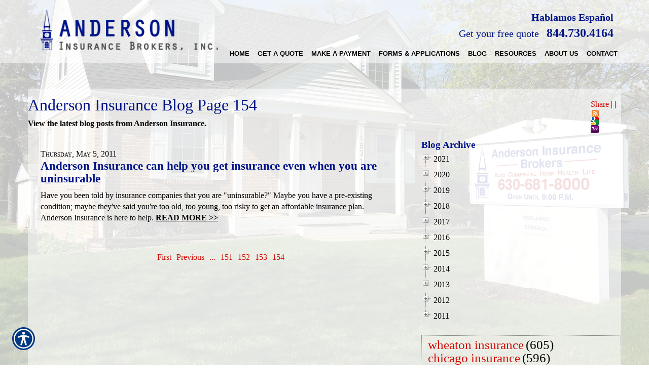

--- FILE ---
content_type: text/html; charset=utf-8
request_url: https://www.andersoninsurancebrokers.com/blog/154/
body_size: 12297
content:

<!DOCTYPE html>
<html lang="en">
<head id="html_header"><title>
	Anderson Insurance Blog Page 154
</title><meta http-equiv="Content-Type" content="text/html; charset=utf-8" /><meta id="iwb_keywords" name="keywords" content="uninsurable, pre existing condition, denied coverage, blog" /><meta id="iwb_description" name="description" content="Page 154 of our agency blog keeps you up-to-date with the latest news from Anderson Insurance. Anderson Insurance, specializes in Wheaton insurance including commercial/business, home, and auto insurance in Chicago, Wheaton and surrounding areas in IL." /><link type="text/css" rel="stylesheet" href="/style.css" /><link id="default_lang_link" rel="alternate" hreflang="x-default" href="https://www.andersoninsurancebrokers.com/blog/154/" /><link id="en_lang_link" rel="alternate" hreflang="en-us" href="https://www.andersoninsurancebrokers.com/blog/154/" /><link id="es_lang_link" rel="alternate" hreflang="es-us" href="https://www.andersoninsurancebrokers.com/es-us/blog/154/" />
    <script src="/scripts/alert.js" defer></script>
    <script src="https://iwb.blob.core.windows.net/assets/ada_shim.js"></script>
    <script src="/scripts/hotspotter.js" defer></script>
    <link type="text/css" rel="stylesheet" href="/style/hotspotter.css" />
  <meta property="og:image:width" content="500" />
<meta property="og:image:height" content="333" />
<style type="text/css">#cph_main_tblPager TD { padding: 5px; } #cph_main_tbl_commentSubmission TD { padding: 5px; }</style>
  <style>
    .primaryTextCell{

    }
  </style>
<script type="text/javascript" src="https://s7.addthis.com/js/300/addthis_widget.js#pubid=itc"></script>

    <style>
        .plyr__video-wrapper {
            position: relative;
            padding-bottom: 56.25%; /* 16:9 */
            padding-top: 25px;
            height: 0;
        }

            .plyr__video-wrapper video {
                position: absolute;
                top: 0;
                left: 0;
                width: 100%;
                height: 100%;
            }
    </style>

    <link href="/scripts/fancyboxnew/jquery.fancybox.min.css" rel="stylesheet" />
    <script src="https://www.google.com/recaptcha/api.js?onload=onloadCallback&render=explicit"
        async defer>
    </script>
    <script type="text/javascript">
        var onloadCallback = function () {
            try {
                var widget = grecaptcha.render('captchaDiv', {
                    'sitekey': '6LfrNuwUAAAAAGkUyHVtzgcUVudoQPtnEIfpVJB0'
                });
                grecaptcha.reset();
            } catch (e) {
            }
        };

    </script>
<!-- M-V-IWB-WP-02:IWB:3.1.8626.40989 [HTML5] -->
<link href="/blog/rss/" rel="alternate" type="application/rss+xml" title="Anderson Insurance RSS Feed" /><link href="/blog/atom/" rel="alternate" type="application/atom+xml" title="Anderson Insurance ATOM Feed" /><link href="/img/~www.andersoninsurancebrokers.com/favicon.ico" rel="shortcut icon" /><script type="text/javascript" src="https://www.googletagmanager.com/gtag/js?id=UA-743349-4" async=""></script><script type="text/javascript">
<!-- Global site tag (gtag.js) - Google Analytics -->
window.dataLayer = window.dataLayer || [];
function gtag(){dataLayer.push(arguments);}
gtag('js', new Date());
gtag('config', 'UA-743349-4');
gtag('config', 'UA-20812314-1');

<!-- End Google Analytics -->

WebFontConfig = {
	google: { families: [ 'Love Ya Like A Sister::latin','Autour One::latin','Cherry Swash::latin','Bree Serif::latin','Fresca::latin','Battambang::latin','Actor::latin','Lobster::latin','Quintessential::latin','Lemon::latin','Oleo Script::latin','Noto Serif::latin','Paprika::latin','Hind::latin','Montserrat::latin','Oswald::latin' ] }
};

(function() {
	var wf = document.createElement('script'); wf.type = 'text/javascript'; wf.async = 'true';
	wf.src = ('https:' == document.location.protocol ? 'https' : 'http') + '://ajax.googleapis.com/ajax/libs/webfont/1/webfont.js';
	var s = document.getElementsByTagName('script')[0]; s.parentNode.insertBefore(wf, s);
})();

</script><link id="lnkCanonical" rel="canonical" href="https://www.andersoninsurancebrokers.com/blog/154/" /><meta name="viewport" content="width=device-width, initial-scale=1" />
<!-- HTML5 shim and Respond.js for IE8 support of HTML5 elements and media queries -->
<!--[if lt IE 9]>
<script src="https://oss.maxcdn.com/html5shiv/3.7.2/html5shiv.min.js"></script>
<script src="https://oss.maxcdn.com/respond/1.4.2/respond.min.js"></script>
<![endif]--> <script src="https://iwb.blob.core.windows.net/assets/ada/ada_panel.js" defer></script><link href="/Telerik.Web.UI.WebResource.axd?d=F9ABJNId_aFsfnFV7tCeyKsS-pC_oPaTtaHns0hdxwUo7JETPVrOnos2PVSaDTfSTxiEY2AdD70bxs1TDZTbN2nxNtOCM5hW21DmIzkHBlMtxpbZAFK6dJlawXFF_oQ9B9_JQw2&amp;t=638966899882049073&amp;compress=1&amp;_TSM_CombinedScripts_=%3b%3bTelerik.Web.UI%2c+Version%3d2018.3.910.40%2c+Culture%3dneutral%2c+PublicKeyToken%3d121fae78165ba3d4%3aen-US%3adf8a796a-503f-421d-9d40-9475fc76f21f%3aed2942d4%3a1f65231b%3a7f7626a2%3a8e243f83" type="text/css" rel="stylesheet" /></head>
<body id="ctl00_html_body" class="pageBody">
    
    <form method="post" action="/blog/154/" id="form1">
<div class="aspNetHidden">
<input type="hidden" name="rsm_Master_TSM" id="rsm_Master_TSM" value="" />
<input type="hidden" name="rssm_Master_TSSM" id="rssm_Master_TSSM" value="" />
<input type="hidden" name="__VIEWSTATE" id="__VIEWSTATE" value="/wEPDwUKMTg4MDUyNTQ2M2QYAQUeX19Db250cm9sc1JlcXVpcmVQb3N0QmFja0tleV9fFgMFDmN0bDAwJHJtX3VwcGVyBRpjdGwwMCRjcGhfbWFpbiRydHZfYXJjaGl2ZQUXY3RsMDAkY3BoX21haW4kcnRjX0Jsb2ceGDxDkbplJZb6SsTPs0xFY8TIFQ==" />
</div>


<script src="/Telerik.Web.UI.WebResource.axd?_TSM_HiddenField_=rsm_Master_TSM&amp;compress=1&amp;_TSM_CombinedScripts_=%3b%3bSystem.Web.Extensions%2c+Version%3d4.0.0.0%2c+Culture%3dneutral%2c+PublicKeyToken%3d31bf3856ad364e35%3aen-US%3a7d46415a-5791-43c2-adc2-895da81fe97c%3aea597d4b%3bTelerik.Web.UI%3aen-US%3adf8a796a-503f-421d-9d40-9475fc76f21f%3a16e4e7cd%3af7645509%3a22a6274a%3a24ee1bba%3a33715776%3ae330518b%3a2003d0b8%3ac128760b%3a88144a7a%3a1e771326%3ac8618e41%3a1a73651d%3a333f8d94%3af46195d3%3ae524c98b%3a15313ccf" type="text/javascript"></script>
<script src="/ScriptResource.axd?d=[base64]" type="text/javascript"></script>
        

        
        <div id="master_div" itemscope itemtype="http://schema.org/WebPage">
            <meta itemprop="author" content="" itemscope itemtype="http://schema.org/InsuranceAgency" itemref="siteOrganization" />
            <table id="headerTable" class="headerTableStyle" role="presentation">
                <tr>
                    <td class="headerTextCell">
                        <script>
$(window).bind("load", function() {
	sizePreheader();
	sizeFooter();
});
$(window).resize(sizePreheader);
$(window).resize(sizeFooter);
function sizePreheader() {
	$("#preheaderClear").height($("#preheader").height());
}
function sizeFooter() {
	$("#bodyTable").css('margin-bottom', $("#footerTable").height()+50+'px');
}
</script>
<div id="hamburgerMenu">
	<div class="blackBar">
		<a class="hamburger">&#9776;</a>
		<a class="cross">&#735;</a>
	</div>
	<div class="mobileMenu">
	</div>
</div>
<div id="preheader">
	<div class="container">
	<div class="row">
		<div id="preheader1" class="col-xs-12 col-sm-5 col-md-7 col-lg-8">
			<span>Hablamos Español</span>
			<a href="/get_a_quote/" class="cta">Get your free quote</a>
			<a class="call" href="tel:8447304164"><font size="5">844.730.4164</font></a>
		</div>
		<div id="preheader2" class="col-xs-12 col-sm-7 col-md-5 col-lg-4">
			<a href="/default.aspx"><img id="logo" alt="Logo" src="/img/~www.andersoninsurancebrokers.com/assets/logo.png"></a>
		</div>		
	</div>
	</div>
</div>
<div id="preheaderClear"></div>
<div class="overlay"></div>
                        <div tabindex="0" id="ctl00_rm_upper" class="RadMenu RadMenu_IWB">
	<!-- 2018.3.910.40 --><ul class="rmRootGroup rmShadows rmHorizontal">
		<li class="rmItem rmFirst"><a class="rmLink rmRootLink" target="_top" href="/default.aspx"><span class="rmText">Home</span></a></li><li class="rmItem rmSeparator"><span class="rmText"></span></li><li class="rmItem "><a class="rmLink rmRootLink" href="#"><span class="rmText">Get A Quote</span></a><div class="rmSlide">
			<ul class="rmVertical rmGroup rmLevel1">
				<li class="rmItem rmFirst"><a class="rmLink" target="_top" href="/automobile/car_insurance_quote.aspx"><span class="rmText">Automobile</span></a></li><li class="rmItem "><a class="rmLink" target="_top" href="/business/commercial_auto_quote.aspx"><span class="rmText">Business &amp; Commercial</span></a></li><li class="rmItem "><a class="rmLink" target="_top" href="/health/insurance_quote.aspx"><span class="rmText">Health</span></a></li><li class="rmItem rmLast"><a class="rmLink" target="_top" href="/homeowners/insurance_quote.aspx"><span class="rmText">Homeowners</span></a></li>
			</ul>
		</div></li><li class="rmItem rmSeparator"><span class="rmText"></span></li><li class="rmItem "><a class="rmLink rmRootLink" target="_blank" href="https://www.gomarathon.biz/?_payto_=aibbillpay"><span class="rmText">Make A Payment</span></a></li><li class="rmItem rmSeparator"><span class="rmText"></span></li><li class="rmItem "><a class="rmLink rmRootLink" target="_top" href="/category.aspx?id=MISC1"><span class="rmText">Forms &amp; Applications</span></a></li><li class="rmItem rmSeparator"><span class="rmText"></span></li><li class="rmItem "><a class="rmLink rmRootLink" target="_top" href="/blog.aspx"><span class="rmText">Blog</span></a></li><li class="rmItem rmSeparator"><span class="rmText"></span></li><li class="rmItem "><a class="rmLink rmRootLink" href="#"><span class="rmText">Resources</span></a><div class="rmSlide">
			<ul class="rmVertical rmGroup rmLevel1">
				<li class="rmItem rmFirst"><a class="rmLink" target="_top" href="/refer.aspx"><span class="rmText">Refer a Friend</span></a></li><li class="rmItem "><a class="rmLink" target="_top" href="http://www.andersoninsurancebrokers.com/calculators.aspx"><span class="rmText">Calculators</span></a></li><li class="rmItem "><a class="rmLink" target="_top" href="/glossary.aspx"><span class="rmText">Insurance Glossary</span></a></li><li class="rmItem rmLast"><a class="rmLink" target="_top" href="/faq.aspx"><span class="rmText">FAQ</span></a></li>
			</ul>
		</div></li><li class="rmItem rmSeparator"><span class="rmText"></span></li><li class="rmItem "><a class="rmLink rmRootLink" href="#"><span class="rmText">About Us</span></a><div class="rmSlide">
			<ul class="rmVertical rmGroup rmLevel1">
				<li class="rmItem rmFirst"><a class="rmLink" target="_top" href="/about.aspx"><span class="rmText">About Us</span></a></li><li class="rmItem "><a class="rmLink" target="_top" href="/locations.aspx"><span class="rmText">Our Locations</span></a></li><li class="rmItem "><a class="rmLink" target="_top" href="http://www.andersoninsurancebrokers.com/companies/default.aspx"><span class="rmText">Our Companies</span></a></li><li class="rmItem "><a class="rmLink" target="_top" href="/employees.aspx"><span class="rmText">Employee Directory</span></a></li><li class="rmItem "><a class="rmLink" target="_top" href="/privacy.aspx"><span class="rmText">Privacy Policy</span></a></li><li class="rmItem rmLast"><a class="rmLink" target="_top" href="/testimonials.aspx"><span class="rmText">Customer Testimonials</span></a></li>
			</ul>
		</div></li><li class="rmItem rmSeparator"><span class="rmText"></span></li><li class="rmItem rmLast"><a class="rmLink rmRootLink" href="#"><span class="rmText">Contact</span></a><div class="rmSlide">
			<ul class="rmVertical rmGroup rmLevel1">
				<li class="rmItem rmFirst"><a class="rmLink" target="_top" href="/contact.aspx"><span class="rmText">Contact Us</span></a></li><li class="rmItem rmLast"><a class="rmLink" target="_top" href="/newsletter.aspx"><span class="rmText">Join Our Newsletter</span></a></li>
			</ul>
		</div></li>
	</ul><input id="ctl00_rm_upper_ClientState" name="ctl00_rm_upper_ClientState" type="hidden" />
</div>
                        <script>
$(window).bind("load", function() {
	detectPageback();
});
</script>

                        
                        <script type="text/javascript">try { $('#ctl00_rm_upper').children('ul').css('padding-left', Math.floor(($('#ctl00_rm_upper').width() - $('#ctl00_rm_upper').children('ul').width()) / 2) + 'px'); } catch(err) { }</script>
                        
                    </td>
                </tr>
            </table>
            <div id="breadcrumb" itemprop="breadcrumb" class="breadcrumb">
	<a rel="home" href="/">Home</a><span class="bcSeparator"> > </span><a href="/blog/">Blog</a><span class="bcSeparator"> > </span><span id="lblBCPage">Anderson Insurance Blog Page 154</span>
</div>
            <table id="bodyTable" class="primaryTable" role="presentation">
                <tr>
                    
                    <td id="ctl00_tdBodyCenter" class="dummyptc">
                        
<div id="cph_main_blogContainer" itemscope itemtype="http://schema.org/Blog">
    <meta itemprop="publisher" itemscope itemtype="http://schema.org/InsuranceAgency" itemref="siteOrganization" />
    <div id="cph_main_pnl_top">
	
        <div id="cph_main_pnlShareThis" style="float: right; padding: 10px; display: inline-block;">
		
            <div class="addthis_toolbox addthis_default_style ">
                <a href="http://www.addthis.com/bookmark.php?v=300&amp;pubid=itc" class="addthis_button_compact">Share</a>
                <span class="addthis_separator">|</span>
                <a class="addthis_button_facebook"></a>
                <a class="addthis_button_twitter"></a>
                <a class="addthis_button_linkedin"></a>
                <a class="addthis_button_stumbleupon"></a>
                <a class="addthis_button_reddit"></a>
                <span class="addthis_separator">|</span>
                <a href="http:s//www.andersoninsurancebrokers.com/blog/rss/" target="_blank"><img src="/images/rss.png" width="16" height="16" style="padding-left: 2px; border: 0px;" alt="RSS" /></a>
                <a href="https://www.google.com/ig/add?feedurl=http://www.andersoninsurancebrokers.com/blog/atom/"><img src="/images/googlereader.png" width="16" height="16" style="border: 0px;" alt="Google" /></a>
                <a href="https://add.my.yahoo.com/rss?url=http://www.andersoninsurancebrokers.com/blog/rss/" target="_blank"><img src="/images/my-yahoo.png" width="16" height="16" style="border: 0px;" alt="Yahoo" /></a>
            </div>
        
	</div>
        <h1 itemprop="headline">Anderson Insurance Blog Page 154</h1>
        <h2 class="subtitle">View the latest blog posts from Anderson Insurance.</h2>
  
</div>
   
    <table style="width: 100%;"  role="presentation">
        <tr>
            <td style="width: 65%; vertical-align: top; padding-top: 10px;" class="primaryTextCell">
                <div id="cph_main_pnl_BlogEntries">
	
                <div class="plainText" itemprop="blogPost" itemscope itemtype="http://schema.org/BlogPosting" style="padding:10px 10px 10px 0px;margin-bottom:10px;display:block;">
		<span itemprop="datePublished" datetime="2011-05-05T17:45:36Z" style="font-variant:small-caps;">Thursday, May 5, 2011</span><h3 itemprop="headline" class="title" style="padding-bottom: 10px; margin: 0px;"><a style="font-size: 125%;" href="/blog/anderson_insurance_can_help_you_get_insurance_even_when_you_are_uninsurable.aspx" class="title" itemprop="url">Anderson Insurance can help you get insurance even when you are uninsurable</a></h3><span itemprop="description">Have you been told by insurance companies that you are "uninsurable?" Maybe you have a pre-existing condition; maybe they've said you're too old, too young, too risky to get an affordable insurance plan.   Anderson Insurance is here to help.   </span><a class="plainText" href="/blog/anderson_insurance_can_help_you_get_insurance_even_when_you_are_uninsurable.aspx" style="font-weight:bold;white-space:nowrap;text-decoration:underline;">READ MORE >></a>
	</div><hr style="clear: left;" />
</div>
                <table id="cph_main_tblPager" style="margin: 0 auto;" role="presentation">
	<tr>
		<td><a href="/blog/1/">First</a></td>
		<td><a rel="prev" href="/blog/153/">Previous</a></td>
		<td><a href="/blog/159/">...</a></td>
		<td><a href="/blog/151/">151</a></td>
		<td><a href="/blog/152/">152</a></td>
		<td><a href="/blog/153/">153</a></td>
		<td><a href="/blog/154/">154</a></td>
	</tr>
</table>

                
                
              
            </td>
            <td id="cph_main_td_archive_area" style="width: 35%; vertical-align: top; padding-left: 15px;"><div class="title">
                Blog Archive</div>
                <div id="ctl00_cph_main_rtv_archive" class="RadTreeView RadTreeView_Default" style="white-space:normal">
	<ul class="rtUL rtLines">
		<li class="rtLI rtFirst"><div class="rtTop">
			<span class="rtSp"></span><span class="rtPlus"></span><span class="rtIn">2021</span>
		</div></li><li class="rtLI"><div class="rtMid">
			<span class="rtSp"></span><span class="rtPlus"></span><span class="rtIn">2020</span>
		</div></li><li class="rtLI"><div class="rtMid">
			<span class="rtSp"></span><span class="rtPlus"></span><span class="rtIn">2019</span>
		</div></li><li class="rtLI"><div class="rtMid">
			<span class="rtSp"></span><span class="rtPlus"></span><span class="rtIn">2018</span>
		</div></li><li class="rtLI"><div class="rtMid">
			<span class="rtSp"></span><span class="rtPlus"></span><span class="rtIn">2017</span>
		</div></li><li class="rtLI"><div class="rtMid">
			<span class="rtSp"></span><span class="rtPlus"></span><span class="rtIn">2016</span>
		</div></li><li class="rtLI"><div class="rtMid">
			<span class="rtSp"></span><span class="rtPlus"></span><span class="rtIn">2015</span>
		</div></li><li class="rtLI"><div class="rtMid">
			<span class="rtSp"></span><span class="rtPlus"></span><span class="rtIn">2014</span>
		</div></li><li class="rtLI"><div class="rtMid">
			<span class="rtSp"></span><span class="rtPlus"></span><span class="rtIn">2013</span>
		</div></li><li class="rtLI"><div class="rtMid">
			<span class="rtSp"></span><span class="rtPlus"></span><span class="rtIn">2012</span>
		</div></li><li class="rtLI rtLast"><div class="rtBot">
			<span class="rtSp"></span><span class="rtPlus"></span><span class="rtIn">2011</span>
		</div></li>
	</ul><input id="ctl00_cph_main_rtv_archive_ClientState" name="ctl00_cph_main_rtv_archive_ClientState" type="hidden" />
</div><br />
                <div id="ctl00_cph_main_rtc_Blog" class="RadTagCloud RadTagCloud_IWB rtcClassic">
	<ul class="rtcTagList">
		<li class="rtcTagItem" id="ctl00_cph_main_rtc_Blog_0_605"><a href="/blog/tag/wheaton%20insurance/" rel="tag" title="wheaton insurance" style="font-size:25px;">wheaton insurance</a><span style="font-size:25px;">(605)</span></li><li class="rtcTagItem" id="ctl00_cph_main_rtc_Blog_1_596"><a href="/blog/tag/chicago%20insurance/" rel="tag" title="chicago insurance" style="font-size:25px;">chicago insurance</a><span style="font-size:25px;">(596)</span></li><li class="rtcTagItem" id="ctl00_cph_main_rtc_Blog_2_508"><a href="/blog/tag/wheaton%20auto%20insurance/" rel="tag" title="wheaton auto insurance" style="font-size:24px;">wheaton auto insurance</a><span style="font-size:24px;">(508)</span></li><li class="rtcTagItem" id="ctl00_cph_main_rtc_Blog_3_488"><a href="/blog/tag/naperville%20insurance/" rel="tag" title="naperville insurance" style="font-size:23px;">naperville insurance</a><span style="font-size:23px;">(488)</span></li><li class="rtcTagItem" id="ctl00_cph_main_rtc_Blog_4_438"><a href="/blog/tag/schaumburg%20insurance/" rel="tag" title="schaumburg insurance" style="font-size:23px;">schaumburg insurance</a><span style="font-size:23px;">(438)</span></li><li class="rtcTagItem" id="ctl00_cph_main_rtc_Blog_5_427"><a href="/blog/tag/warrenville%20insurance/" rel="tag" title="warrenville insurance" style="font-size:23px;">warrenville insurance</a><span style="font-size:23px;">(427)</span></li><li class="rtcTagItem" id="ctl00_cph_main_rtc_Blog_6_407"><a href="/blog/tag/oak%20brook%20insurance/" rel="tag" title="oak brook insurance" style="font-size:22px;">oak brook insurance</a><span style="font-size:22px;">(407)</span></li><li class="rtcTagItem" id="ctl00_cph_main_rtc_Blog_7_394"><a href="/blog/tag/aurora%20insurance/" rel="tag" title="aurora insurance" style="font-size:22px;">aurora insurance</a><span style="font-size:22px;">(394)</span></li><li class="rtcTagItem" id="ctl00_cph_main_rtc_Blog_8_330"><a href="/blog/tag/joliet%20insurance/" rel="tag" title="joliet insurance" style="font-size:21px;">joliet insurance</a><span style="font-size:21px;">(330)</span></li><li class="rtcTagItem" id="ctl00_cph_main_rtc_Blog_9_293"><a href="/blog/tag/chicago%20auto%20insurance/" rel="tag" title="chicago auto insurance" style="font-size:20px;">chicago auto insurance</a><span style="font-size:20px;">(293)</span></li><li class="rtcTagItem" id="ctl00_cph_main_rtc_Blog_10_290"><a href="/blog/tag/carol%20stream%20auto%20insurance/" rel="tag" title="carol stream auto insurance" style="font-size:20px;">carol stream auto insurance</a><span style="font-size:20px;">(290)</span></li><li class="rtcTagItem" id="ctl00_cph_main_rtc_Blog_11_283"><a href="/blog/tag/glen%20ellyn%20insurance/" rel="tag" title="glen ellyn insurance" style="font-size:20px;">glen ellyn insurance</a><span style="font-size:20px;">(283)</span></li><li class="rtcTagItem" id="ctl00_cph_main_rtc_Blog_12_253"><a href="/blog/tag/glen%20ellyn%20auto%20insurance/" rel="tag" title="glen ellyn auto insurance" style="font-size:19px;">glen ellyn auto insurance</a><span style="font-size:19px;">(253)</span></li><li class="rtcTagItem" id="ctl00_cph_main_rtc_Blog_13_248"><a href="/blog/tag/naperville%20auto%20insurance/" rel="tag" title="naperville auto insurance" style="font-size:19px;">naperville auto insurance</a><span style="font-size:19px;">(248)</span></li><li class="rtcTagItem" id="ctl00_cph_main_rtc_Blog_14_229"><a href="/blog/tag/warrenville%20auto%20insurance/" rel="tag" title="warrenville auto insurance" style="font-size:18px;">warrenville auto insurance</a><span style="font-size:18px;">(229)</span></li><li class="rtcTagItem" id="ctl00_cph_main_rtc_Blog_15_217"><a href="/blog/tag/carol%20stream%20insurance/" rel="tag" title="carol stream insurance" style="font-size:18px;">carol stream insurance</a><span style="font-size:18px;">(217)</span></li><li class="rtcTagItem" id="ctl00_cph_main_rtc_Blog_16_209"><a href="/blog/tag/aurora%20auto%20insurance/" rel="tag" title="aurora auto insurance" style="font-size:17px;">aurora auto insurance</a><span style="font-size:17px;">(209)</span></li><li class="rtcTagItem" id="ctl00_cph_main_rtc_Blog_17_200"><a href="/blog/tag/elmhurst%20insurance/" rel="tag" title="elmhurst insurance" style="font-size:17px;">elmhurst insurance</a><span style="font-size:17px;">(200)</span></li><li class="rtcTagItem" id="ctl00_cph_main_rtc_Blog_18_198"><a href="/blog/tag/waukegan%20insurance/" rel="tag" title="waukegan insurance" style="font-size:17px;">waukegan insurance</a><span style="font-size:17px;">(198)</span></li><li class="rtcTagItem" id="ctl00_cph_main_rtc_Blog_19_193"><a href="/blog/tag/lisle%20insurance/" rel="tag" title="lisle insurance" style="font-size:17px;">lisle insurance</a><span style="font-size:17px;">(193)</span></li><li class="rtcTagItem" id="ctl00_cph_main_rtc_Blog_20_188"><a href="/blog/tag/glendale%20heights%20insurance/" rel="tag" title="glendale heights insurance" style="font-size:17px;">glendale heights insurance</a><span style="font-size:17px;">(188)</span></li><li class="rtcTagItem" id="ctl00_cph_main_rtc_Blog_21_172"><a href="/blog/tag/evanston%20insurance/" rel="tag" title="evanston insurance" style="font-size:16px;">evanston insurance</a><span style="font-size:16px;">(172)</span></li><li class="rtcTagItem" id="ctl00_cph_main_rtc_Blog_22_172"><a href="/blog/tag/schaumburg%20auto%20insurance/" rel="tag" title="schaumburg auto insurance" style="font-size:16px;">schaumburg auto insurance</a><span style="font-size:16px;">(172)</span></li><li class="rtcTagItem" id="ctl00_cph_main_rtc_Blog_23_166"><a href="/blog/tag/bartlett%20insurance/" rel="tag" title="bartlett insurance" style="font-size:16px;">bartlett insurance</a><span style="font-size:16px;">(166)</span></li><li class="rtcTagItem" id="ctl00_cph_main_rtc_Blog_24_163"><a href="/blog/tag/west%20chicago%20insurance/" rel="tag" title="west chicago insurance" style="font-size:16px;">west chicago insurance</a><span style="font-size:16px;">(163)</span></li><li class="rtcTagItem" id="ctl00_cph_main_rtc_Blog_25_154"><a href="/blog/tag/oak%20brook%20auto%20insurance/" rel="tag" title="oak brook auto insurance" style="font-size:15px;">oak brook auto insurance</a><span style="font-size:15px;">(154)</span></li><li class="rtcTagItem" id="ctl00_cph_main_rtc_Blog_26_144"><a href="/blog/tag/westmont%20auto%20insurance/" rel="tag" title="westmont auto insurance" style="font-size:15px;">westmont auto insurance</a><span style="font-size:15px;">(144)</span></li><li class="rtcTagItem" id="ctl00_cph_main_rtc_Blog_27_143"><a href="/blog/tag/lombard%20insurance/" rel="tag" title="lombard insurance" style="font-size:15px;">lombard insurance</a><span style="font-size:15px;">(143)</span></li><li class="rtcTagItem" id="ctl00_cph_main_rtc_Blog_28_143"><a href="/blog/tag/joliet%20auto%20insurance/" rel="tag" title="joliet auto insurance" style="font-size:15px;">joliet auto insurance</a><span style="font-size:15px;">(143)</span></li><li class="rtcTagItem" id="ctl00_cph_main_rtc_Blog_29_142"><a href="/blog/tag/elk%20grove%20insurance/" rel="tag" title="elk grove insurance" style="font-size:15px;">elk grove insurance</a><span style="font-size:15px;">(142)</span></li><li class="rtcTagItem" id="ctl00_cph_main_rtc_Blog_30_140"><a href="/blog/tag/villa%20park%20insurance/" rel="tag" title="villa park insurance" style="font-size:15px;">villa park insurance</a><span style="font-size:15px;">(140)</span></li><li class="rtcTagItem" id="ctl00_cph_main_rtc_Blog_31_139"><a href="/blog/tag/westmont%20insurance/" rel="tag" title="westmont insurance" style="font-size:15px;">westmont insurance</a><span style="font-size:15px;">(139)</span></li><li class="rtcTagItem" id="ctl00_cph_main_rtc_Blog_32_138"><a href="/blog/tag/downers%20grove%20insurance/" rel="tag" title="downers grove insurance" style="font-size:14px;">downers grove insurance</a><span style="font-size:14px;">(138)</span></li><li class="rtcTagItem" id="ctl00_cph_main_rtc_Blog_33_135"><a href="/blog/tag/orland%20park%20insurance/" rel="tag" title="orland park insurance" style="font-size:14px;">orland park insurance</a><span style="font-size:14px;">(135)</span></li><li class="rtcTagItem" id="ctl00_cph_main_rtc_Blog_34_134"><a href="/blog/tag/wheaton%20business%20insurance/" rel="tag" title="wheaton business insurance" style="font-size:14px;">wheaton business insurance</a><span style="font-size:14px;">(134)</span></li><li class="rtcTagItem" id="ctl00_cph_main_rtc_Blog_35_132"><a href="/blog/tag/glendale%20heights%20auto%20insurance/" rel="tag" title="glendale heights auto insurance" style="font-size:14px;">glendale heights auto insurance</a><span style="font-size:14px;">(132)</span></li><li class="rtcTagItem" id="ctl00_cph_main_rtc_Blog_36_127"><a href="/blog/tag/rosemont%20insurance/" rel="tag" title="rosemont insurance" style="font-size:14px;">rosemont insurance</a><span style="font-size:14px;">(127)</span></li><li class="rtcTagItem" id="ctl00_cph_main_rtc_Blog_37_122"><a href="/blog/tag/montgomery%20insurance/" rel="tag" title="montgomery insurance" style="font-size:14px;">montgomery insurance</a><span style="font-size:14px;">(122)</span></li><li class="rtcTagItem" id="ctl00_cph_main_rtc_Blog_38_119"><a href="/blog/tag/auto%20insurance/" rel="tag" title="auto insurance" style="font-size:13px;">auto insurance</a><span style="font-size:13px;">(119)</span></li><li class="rtcTagItem" id="ctl00_cph_main_rtc_Blog_39_115"><a href="/blog/tag/west%20chicago%20auto%20insurance/" rel="tag" title="west chicago auto insurance" style="font-size:13px;">west chicago auto insurance</a><span style="font-size:13px;">(115)</span></li><li class="rtcTagItem" id="ctl00_cph_main_rtc_Blog_40_113"><a href="/blog/tag/bloomingdale%20auto%20insurance/" rel="tag" title="bloomingdale auto insurance" style="font-size:13px;">bloomingdale auto insurance</a><span style="font-size:13px;">(113)</span></li><li class="rtcTagItem" id="ctl00_cph_main_rtc_Blog_41_107"><a href="/blog/tag/bolingbrook%20insurance/" rel="tag" title="bolingbrook insurance" style="font-size:13px;">bolingbrook insurance</a><span style="font-size:13px;">(107)</span></li><li class="rtcTagItem" id="ctl00_cph_main_rtc_Blog_42_104"><a href="/blog/tag/roselle%20insurance/" rel="tag" title="roselle insurance" style="font-size:12px;">roselle insurance</a><span style="font-size:12px;">(104)</span></li><li class="rtcTagItem" id="ctl00_cph_main_rtc_Blog_43_100"><a href="/blog/tag/lombard%20auto%20insurance/" rel="tag" title="lombard auto insurance" style="font-size:12px;">lombard auto insurance</a><span style="font-size:12px;">(100)</span></li><li class="rtcTagItem" id="ctl00_cph_main_rtc_Blog_44_94"><a href="/blog/tag/fox%20valley%20auto%20insurance/" rel="tag" title="fox valley auto insurance" style="font-size:12px;">fox valley auto insurance</a><span style="font-size:12px;">(94)</span></li><li class="rtcTagItem" id="ctl00_cph_main_rtc_Blog_45_94"><a href="/blog/tag/st.%20charles%20auto%20insurance/" rel="tag" title="st. charles auto insurance" style="font-size:12px;">st. charles auto insurance</a><span style="font-size:12px;">(94)</span></li><li class="rtcTagItem" id="ctl00_cph_main_rtc_Blog_46_91"><a href="/blog/tag//" rel="tag" title="" style="font-size:11px;"></a><span style="font-size:11px;">(91)</span></li><li class="rtcTagItem" id="ctl00_cph_main_rtc_Blog_47_90"><a href="/blog/tag/lisle%20auto%20insurance/" rel="tag" title="lisle auto insurance" style="font-size:11px;">lisle auto insurance</a><span style="font-size:11px;">(90)</span></li><li class="rtcTagItem" id="ctl00_cph_main_rtc_Blog_48_81"><a href="/blog/tag/wheaton%20homeowners%20insurance/" rel="tag" title="wheaton homeowners insurance" style="font-size:11px;">wheaton homeowners insurance</a><span style="font-size:11px;">(81)</span></li><li class="rtcTagItem" id="ctl00_cph_main_rtc_Blog_49_74"><a href="/blog/tag/rockford%20insurance/" rel="tag" title="rockford insurance" style="font-size:10px;">rockford insurance</a><span style="font-size:10px;">(74)</span></li>
	</ul><input id="ctl00_cph_main_rtc_Blog_ClientState" name="ctl00_cph_main_rtc_Blog_ClientState" type="hidden" />
</div><br />
                <div style="text-align: center;"><img id="cph_main_imgQRCode" src="https://chart.googleapis.com/chart?cht=qr&amp;chs=125x125&amp;chl=https://www.andersoninsurancebrokers.com/m/blog/154/&amp;choe=UTF-8&amp;chld=L|4" alt="View Mobile Version" /></div>
            </td>

        </tr>
    </table>
</div>

                    </td>

                    
                </tr>
            </table>
            <table id="footerTable" class="footerTableStyle" role="presentation">
                <tr>
                    <td class="footerTextCell">
                        <div id="rowOne">
	<div class="container">
	<div class="row">
        <a href="https://www.facebook.com/pages/Anderson-Insurance-Brokers-Inc/225707617477633" target="_blank"><img alt="" src="/img/~www.andersoninsurancebrokers.com/assets/fb.png"></a>
        <a href="http://twitter.com/AndersonInsB" target="_blank"><img alt="" src="/img/~www.andersoninsurancebrokers.com/assets/tw.png"></a>
	</div>
	</div>
</div>
<div id="rowTwo">
	<div class="container">
	<div class="row">
		<a href="/locations.aspx">
          1831 E Roosevelt Rd | Wheaton, IL 60187 | Office: 630.681.8000 | Fax: 630.681.0000
        </a>
	</div>
	</div>
</div>
<div id="creditRow">
	<div class="container">
	<div class="row">
		<div class="col-xs-12 col-sm-6 copyright">
			© Copyright. All rights reserved.
		</div>
		<div class="col-xs-12 col-sm-6 powered">
			Powered by <a href="https://www.getitc.com/products/websites/" title="Insurance Website Builder" target="_blank">Insurance Website Builder</a>
		</div>
	</div>
	</div>
</div>
<script src="https://ajax.googleapis.com/ajax/libs/jquery/1.11.2/jquery.min.js"></script>
<script src="/img/resources/responsive.min.js"></script>
<link href="/img/resources/responsive.min.css" rel="stylesheet" />
<script src="/img/~www.andersoninsurancebrokers.com/js/bootstrap.min.js"></script>
                    </td>
                </tr>
            </table>
        </div>
        <div id="siteOrganization" style="display: none;">
            <meta itemprop="name" content="Anderson Insurance" />
            <meta itemprop="url" content="https://www.andersoninsurancebrokers.com/" />
        </div>
    
<div class="aspNetHidden">

	<input type="hidden" name="__VIEWSTATEGENERATOR" id="__VIEWSTATEGENERATOR" value="651BE23F" />
</div>

<script type="text/javascript">
//<![CDATA[
$("#preheader").prepend($("#hamburgerMenu"));
$("#preheader .container .row").append($("#ctl00_rm_upper"));

$(function() {
    var preheader = $("#preheader");
    $(window).scroll(function() {
        var scroll = $(window).scrollTop();

        if (scroll >= 100) {
            preheader.addClass("solidFFF");
        } else {
            preheader.removeClass("solidFFF");
        }
    });
});

$(document).ready(function() { 
	$("img[src*='employee_photo']").removeClass("img-responsive");
	function buildNav() {
		$("#ctl00_rm_upper.RadMenu.RadMenu_IWB ul.rmRootGroup.rmShadows.rmHorizontal li.rmItem a.rmLink.rmRootLink").addClass("dropdown-li");
		$("#ctl00_rm_upper.RadMenu.RadMenu_IWB ul.rmRootGroup.rmShadows.rmHorizontal li.rmItem a.rmLink").each(function() {
			$(this).clone().appendTo('.mobileMenu')
		});
		$('.mobileMenu .dropdown-li').each(function(){ 
			$(this).nextUntil(".dropdown-li").wrapAll('<div class="dropdown-menu" />');
		});
		$(".mobileMenu a.rmLink.rmRootLink.dropdown-li[href*='about']").attr("href", "#");
		$(".mobileMenu a.rmLink.rmRootLink.dropdown-li[href*='contact']").attr("href", "#");
		$( ".dropdown-li" ).click(function() {
			$( ".mobileMenu .dropdown-menu" ).hide();
			$(this).next(".mobileMenu .dropdown-menu").slideToggle( "slow" );
		});
	}
	setTimeout(buildNav, 500)

	$( ".cross" ).hide();
	$( ".mobileMenu" ).hide();
	$( ".hamburger" ).click(function() {
		$( ".mobileMenu" ).slideToggle( "slow", function() {
			$( ".hamburger" ).hide();
			$( ".cross" ).show();
		});
	});

	$( ".cross" ).click(function() {
		$( ".mobileMenu" ).slideToggle( "slow", function() {
			$( ".cross" ).hide();
			$( ".hamburger" ).show();
		});
	});
});

function detectPageback() {
	try {
		switch(window.location.pathname.split("/")[1]) {
			case "bill_pay.aspx":
			$('.pageBody').css("background-image", "url(/img/~www.andersoninsurancebrokers.com/assets/pgbg_2.jpg)");
			break;
			case "get_a_quote":
			$('.pageBody').css("background-image", "url(/img/~www.andersoninsurancebrokers.com/assets/pgbg_3.jpg)");
			break;
			case "business":
			$('.pageBody').css("background-image", "url(/img/~www.andersoninsurancebrokers.com/assets/pgbg_4.jpg)");
			break;
			default:
			$('.pageBody').css("background-image", "url(/img/~www.andersoninsurancebrokers.com/assets/pgbg_1.jpg)");
		}
	}
	catch(err) {
		try { $('.pageBody').css("background-image", "url(/img/~www.andersoninsurancebrokers.com/assets/pgbg_1.jpg)"); } catch(err2) {};
	}
}

window.__TsmHiddenField = $get('rsm_Master_TSM');Telerik.Web.UI.RadTreeView._preInitialize("ctl00_cph_main_rtv_archive","0");;(function() {
                        function loadHandler() {
                            var hf = $get('rssm_Master_TSSM');
                            if (!hf._RSSM_init) { hf._RSSM_init = true; hf.value = ''; }
                            hf.value += ';Telerik.Web.UI, Version=2018.3.910.40, Culture=neutral, PublicKeyToken=121fae78165ba3d4:en-US:df8a796a-503f-421d-9d40-9475fc76f21f:ed2942d4:1f65231b:7f7626a2:8e243f83';
                            Sys.Application.remove_load(loadHandler);
                        };
                        Sys.Application.add_load(loadHandler);
                    })();Sys.Application.add_init(function() {
    $create(Telerik.Web.UI.RadMenu, {"_childListElementCssClass":null,"_skin":"IWB","clientStateFieldID":"ctl00_rm_upper_ClientState","collapseAnimation":"{\"duration\":450}","enableAutoScroll":true,"enableShadows":true,"expandAnimation":"{\"duration\":450}","itemData":[{"navigateUrl":"/default.aspx","target":"_top"},{"isSeparator":true},{"items":[{"navigateUrl":"/automobile/car_insurance_quote.aspx","target":"_top"},{"navigateUrl":"/business/commercial_auto_quote.aspx","target":"_top"},{"navigateUrl":"/health/insurance_quote.aspx","target":"_top"},{"navigateUrl":"/homeowners/insurance_quote.aspx","target":"_top"}]},{"isSeparator":true},{"navigateUrl":"https://www.gomarathon.biz/?_payto_=aibbillpay","target":"_blank"},{"isSeparator":true},{"navigateUrl":"/category.aspx?id=MISC1","target":"_top"},{"isSeparator":true},{"navigateUrl":"/blog.aspx","target":"_top"},{"isSeparator":true},{"items":[{"navigateUrl":"/refer.aspx","target":"_top"},{"navigateUrl":"http://www.andersoninsurancebrokers.com/calculators.aspx","target":"_top"},{"navigateUrl":"/glossary.aspx","target":"_top"},{"navigateUrl":"/faq.aspx","target":"_top"}]},{"isSeparator":true},{"items":[{"navigateUrl":"/about.aspx","target":"_top"},{"navigateUrl":"/locations.aspx","target":"_top"},{"navigateUrl":"http://www.andersoninsurancebrokers.com/companies/default.aspx","target":"_top"},{"navigateUrl":"/employees.aspx","target":"_top"},{"navigateUrl":"/privacy.aspx","target":"_top"},{"navigateUrl":"/testimonials.aspx","target":"_top"}]},{"isSeparator":true},{"items":[{"navigateUrl":"/contact.aspx","target":"_top"},{"navigateUrl":"/newsletter.aspx","target":"_top"}]}]}, null, null, $get("ctl00_rm_upper"));
});
Sys.Application.add_init(function() {
    $create(Telerik.Web.UI.RadTreeView, {"_postBackOnExpand":true,"_postBackReference":"__doPostBack(\u0027ctl00$cph_main$rtv_archive\u0027,\u0027arguments\u0027)","_skin":"Default","_uniqueId":"ctl00$cph_main$rtv_archive","attributes":{},"clientStateFieldID":"ctl00_cph_main_rtv_archive_ClientState","collapseAnimation":"{\"duration\":200}","expandAnimation":"{\"duration\":200}","nodeData":[{"value":"2021-----","expandMode":2},{"value":"2020-----","expandMode":2},{"value":"2019-----","expandMode":2},{"value":"2018-----","expandMode":2},{"value":"2017-----","expandMode":2},{"value":"2016-----","expandMode":2},{"value":"2015-----","expandMode":2},{"value":"2014-----","expandMode":2},{"value":"2013-----","expandMode":2},{"value":"2012-----","expandMode":2},{"value":"2011-----","expandMode":2}]}, null, null, $get("ctl00_cph_main_rtv_archive"));
});
Sys.Application.add_init(function() {
    $create(Telerik.Web.UI.RadTagCloud, {"_accessKey":"","_dataNavigateUrlField":"","_dataTextField":"","_dataToolTipField":"","_dataValueField":"","_dataWeightField":"","_tabIndex":0,"clientStateFieldID":"ctl00_cph_main_rtc_Blog_ClientState","distribution":1,"foreColor":"","maxColor":"","maxFontSize":"25px","maxNumberOfItems":50,"maximalWeight":605,"minColor":"","minFontSize":"10px","minimalWeight":74,"renderItemWeight":true,"sorting":4}, null, null, $get("ctl00_cph_main_rtc_Blog"));
});
//]]>
</script>
</form>
    <script src="/scripts/fancyboxnew/jquery.fancybox.min.js"></script>
    <script>
        function extractHostname(url) {
            var hostname;
            //find & remove protocol (http, ftp, etc.) and get hostname

            if (url.indexOf("://") > -1) {
                hostname = url.split('/')[2];
            }
            else {
                hostname = url.split('/')[0];
            }

            //find & remove port number
            hostname = hostname.split(':')[0];
            //find & remove "?"
            hostname = hostname.split('?')[0];

            return hostname;
        }
        function extractRootDomain(url) {
            var domain = extractHostname(url),
                splitArr = domain.split('.'),
                arrLen = splitArr.length;
            //secure page fix
            if (domain == 'default.aspx' || domain.length < 2) {
                return '';
            }
            //extracting the root domain here
            //if there is a subdomain 
            else if (arrLen > 2) {
                domain = splitArr[arrLen - 2] + '.' + splitArr[arrLen - 1];
                //check to see if it's using a Country Code Top Level Domain (ccTLD) (i.e. ".me.uk")
                if (splitArr[arrLen - 1].length == 2 && splitArr[arrLen - 1].length == 2) {
                    //this is using a ccTLD
                    domain = splitArr[arrLen - 3] + '.' + domain;
                }
            }
            return domain;
        }
        try {
            const players = Plyr.setup('.iwb-player', { invertTime: false, });
            $('.fancyboxpopclass').fancybox();
            $('video').contextmenu(function () {
                return false;
            });
        }
        catch (e) {

        }
        

    </script>
</body>
</html>


--- FILE ---
content_type: text/css; charset=utf-8
request_url: https://www.andersoninsurancebrokers.com/style.css
body_size: 9510
content:
/* Insurance Website Builder Generated CSS v.3 - 2025-12-03T13:51:35Z */ 
/* Browser - Mozilla/5.0 (Macintosh; Intel Mac OS X 10_15_7) AppleWebKit/537.36 (KHTML, like Gecko) Chrome/131.0.0.0 Safari/537.36; ClaudeBot/1.0; +claudebot@anthropic.com) */ 

/* Page Elements */ 
.pageBody {
    /* page background layout from user record */ 
    background-image: none;
    background-color: #ffffff;
    background-repeat: repeat-x;
    text-align:Left; 
    margin: 0px;
    padding: 0px;
    /* default options */
    LETTER-SPACING: normal;
    TEXT-TRANSFORM: none;
    WORD-SPACING: normal;
} 

.pageBodyClean {
    /* page background layout from user record */ 
    text-align:Left; 
    /* default options */
    LETTER-SPACING: normal;
    TEXT-TRANSFORM: none;
    WORD-SPACING: normal;
}

.homeBody {
    /* page background layout from user record */ 
    background-image: url("/img/~www.andersoninsurancebrokers.com/assets/pgbg_1.jpg");
    background-color: #ffffff;
    background-repeat: repeat-x;
    text-align:Left; 
    margin: 0px;
    padding: 0px;
    /* default options */
    LETTER-SPACING: normal;
    TEXT-TRANSFORM: none;
    WORD-SPACING: normal;
} 

.headerTableStyle {
    /* table width layout from user record */ 
    width: 100%;
    BORDER-COLLAPSE: collapse;
    border-width: 0px;
    padding: 0px;
    
} 

.primaryTable {
    /* table width layout from user record */ 
    width: 1000px;
    BORDER-COLLAPSE: collapse;
    border-width: 0px;
    padding: 0px;
    margin: 0 auto;
} 

.footerTableStyle {
    /* table width layout from user record */ 
    width: 100%;
    BORDER-COLLAPSE: collapse;
    border-width: 0px;
    padding: 0px;
    
} 

/* Cell Elements */
.primaryTextCell,.dummyptc { 
    /* background layout from user record */
    background-image: none;
    background-color:        ;
    background-repeat: repeat; 
    /* text font layout from user record */
    font-family: 'Georgia';
    color: #000000;
    font-size: 12pt;
    font-weight: normal;
    text-decoration: none;
    font-style: normal;
    text-align: Left; 
    
    width: 1000px;
    
    /* default options */ 
    /* border-left: 1px solid #000000 ; */
    padding-top: 0px;
    padding-left: 0px;
    padding-right: 0px;
    padding-bottom: 10px;
    vertical-align: top;
}

.primaryTextCell IMG {
    display: inline-block;
} 

.rightHandColumnTextCell { 
    /* background layout from user record */
    background-image: none;
    background-color:        ;
    background-repeat: repeat; 
    /* text font layout from user record */
    font-family: 'Georgia';
    color: #000000;
    font-size: 12pt;
    font-weight: normal;
    text-decoration: none;
    font-style: normal;
    text-align: Left; 
    /* default options */ 
    /* border-left: 1px solid #000000 ; */
    padding: 0px;
    vertical-align: top;
}

.subPrimaryTextCell { 
    /* text font layout from user record */
    font-family: 'Georgia';
    color: #000000;
    font-size: 12pt;
    font-weight: normal;
    text-decoration: none;
    font-style: normal; 
    /* default options */
    padding: 5px;
}

.phoneTextCell { 
    /* text font layout from user record */
    font-family: 'Georgia';
    color: #000000;
    font-size: 12pt;
    font-weight: normal;
    text-decoration: none;
    font-style: normal; 
    /* default options */
    padding: 0px;
    white-space: nowrap;
}

.headerTextCell { 
    /* background layout from user record */
    background-image: none;
    background-color: transparent; 
    /* text font layout from user record */
    font-family: 'Georgia';
    color:        ;
    font-size: inherit;
    font-weight: normal;
    text-decoration: none;
    font-style: normal;
    text-align: Center; 
    /* border-bottom: 1px solid #000000; */ 
    /* default options */ 
    padding: 0px;
    vertical-align: top;
}

.footerTextCell { 
    /*  background layout from user record */
    background-image: none;
    background-color: #020C48; 
    /* text font layout from user record */
    font-family: 'Georgia';
    color: #FFFFFF;
    font-size: 10pt;
    font-weight: normal;
    text-decoration: none;
    font-style: normal; 
    /* border-top: 1px solid #000000; */ 
    /* default options */ 
    padding: 0px;
    text-align: center;
    min-height: 70px;
} 

.footerTextCell IMG {
    display: inline; 
}

/* Text Elements */
H1 { 
    /* title font layout from user record */
    font-family: 'Georgia';
    color: #001489;
    font-size: 14pt;
    font-weight: bold;
    text-decoration: none;
    font-style: normal;
    border: 0px;
    padding-top: 5px;
    padding-left: 0px;
    padding-right: 0px;
    padding-bottom: 0px;
    margin-top: 0;
    margin-bottom: 0;
}

H2 { 
    /* subtitle font layout from user record */
    font-family: 'Georgia';
    color: #000000;
    font-size: 12pt;
    font-weight: normal;
    text-decoration: none;
    font-style: normal;
    border: 0px;
    padding: 0px;
    margin-top: 0;
    margin-bottom: 0;
}

.title { 
/* title font layout from user record */
    font-family: 'Georgia';
    color: #001489;
    font-size: 14pt;
    font-weight: bold;
    text-decoration: none;
    font-style: normal;
}

.subtitle { 
    /* subtitle font layout from user record */
    font-family: 'Georgia';
    color: #000000;
    font-size: 12pt;
    font-weight: bold;
    text-decoration: none;
    font-style: normal;
}

TABLE {
    font-size: 1em;
}

IMG {
    display: block;
    border: 0px solid #fff;
}

A { 
/* link font layout from user record */
    font-family: 'Georgia';
    color: #d20d06;
    font-size: 10pt;
    font-weight: normal;
    text-decoration: none;
    font-style: normal;
}

A.disabled { 
    /* link font layout from user record */
    font-family: 'Georgia';
    color: #000000;
    font-size: 10pt;
    font-weight: normal;
    text-decoration: none;
    font-style: normal;
}

.plainText { 
    /* text font layout from user record */
    font-family: 'Georgia';
    color: #000000;
    font-size: 12pt;
    font-weight: normal;
    text-decoration: none;
    font-style: normal;
}

UL { 
    /* text font layout from user record */
    font-family: 'Georgia';
    color: #000000;
    font-size: 12pt;
    font-weight: normal;
    text-decoration: none;
    font-style: normal;
}

OL { 
    /* text font layout from user record */
    font-family: 'Georgia';
    color: #000000;
    font-size: 12pt;
    font-weight: normal;
    text-decoration: none;
    font-style: normal;
}

.formFieldText { 
    /* text font layout from user record */
    font-family: 'Georgia';
    color: #000000; 
    /* default options */
    font-size: 11px;
    font-weight: bold;
    text-decoration: none;
    font-style: normal;
}

.formFieldTextWarning { 
    /* text font layout from user record */
    font-family: 'Georgia';
    color: #C00000; 
    /* default options */
    font-size: 10px;
    font-weight: normal;
    text-decoration: none;
    font-style: normal;
}

.formFieldRequiredTag { 
    /* text font layout from user record */
    font-family: 'Georgia';
    color: #000099; 
    /* default options */
    font-size: 10px;
    font-weight: normal;
    text-decoration: none;
    font-style: italic;
}

.formFieldOptionalTag { 
    /* text font layout from user record */
    font-family: 'Georgia';
    color: #00B050; 
    /* default options */
    font-size: 10px;
    font-weight: normal;
    text-decoration: none;
    font-style: italic;
} 

.glossaryLetter { 
    padding: 4px;
    text-align: center;
} 

.glossaryLetterSelected { 
    border-color: #696969;
    border-width: 1px;
    border-style: solid;
    background-color: #F8F8FF;
} 

hr {
    border : none;
    border-top : dotted 1px #cccccc;
    color : #cccccc;
    height : 1px;
}

.testimonialSection
{
    padding: 0px 0px 0px 5px;
}
.testimonialSection P
{
    margin: 0px;
    padding: 5px 0px 5px 0px;
}

.imageCol
{
    vertical-align: top;
    text-align: right;
}
.imageCol IMG
{
    border: 0px;
}
A H2
{
    text-decoration: underline;
}

.rsAptSimple 
{
    cursor: pointer !important;
}

/* Table Elements */

.col 
{
    width: 50%;
    padding-bottom: 15px; 
}
.leftCol 
{
    float: left;
}
.rightCol 
{
    float: right;
}

#newslettertable TD
{
    padding: 5px;
}

#newslettertable TD.leftCol
{
    float: none;
    width: 150px;
    vertical-align: top;
}

#newslettertable TD.rightCol
{
    float: none;
    text-align: left;
}

#contactTable TD
{
    padding: 5px;
}

#referTable TD
{
    padding: 5px;
}

#tblPersonal TD,
#tblCoverage TD,
#tblDriver TD,
#tblViolations TD,
#tblSubmit TD
{
    padding: 5px;
}
.leftAutoQuoteCol
{
    float: none;
    vertical-align: top;
    width: 225px; 
    white-space: nowrap;
}
.rightAutoQuoteCol
{
    float: none;
    min-width: 500px; 
    white-space: nowrap;
}

#tblDirections TD
{
    padding: 5px;
}
#tblDirections TD.leftCol
{
    vertical-align: top;
    white-space: nowrap;
}
#tblDirections TD.rightCol
{
    min-width: 300px; 
    white-space: nowrap;
}

#paymentTable TD
{
    padding: 5px;
}
#paymentTable TD.leftCol
{
    vertical-align: top;
    width: 150px; 
    white-space: nowrap;
}

/* Input Elements */

input[type="text"],
input[type="password"]
{
  border-radius : 4px;
  padding : 3px;
  box-shadow : inset 0px 0px 10px #E0E0E0;    
  border : 1px silver solid;
  margin : 0px;
}

textarea
{
  border-radius : 4px;
  padding : 3px;
  box-shadow : inset 0px 0px 10px #E0E0E0;    
  border : 1px silver solid;
  margin : 0px;
}

input[type="button"], 
input[type="submit"]
{
  background-image : url(/images/smallbuttongradientlight.png);
  background-repeat : repeat-x;
  border :  1px solid gray;
  box-shadow : 0px 0px 6px #808080;
  border-radius : 5px;
  cursor : pointer;
  height : 25px;
  background-color : #B1B2C9;
  font-weight : normal;  
}

input[type="submit"]:Hover
{
  border :  1px solid gray;
  box-shadow : 0px 0px 6px #808080;
  border-radius : 5px;
  cursor : pointer;
  height : 25px;
  background-color : white;
  background-image : none;
  font-weight : normal;  
}

select
{
  border-radius : 4px;
  padding-left : 4px;
  padding-right : 4px;
  padding-top : 2px;
  padding-bottom : 2px;
  border : 1px silver solid;
  box-shadow: inset 0px 0px 10px #E0E0E0;
}

a.searchTitle {
    display:inline-block;
    font-size:1.1em;
    padding-top: 13px;
}

a.searchLink {
    display:inline-block;
    padding:3px 0px 2px 0px;
    text-decoration:none;
    color:#009933
}

img.searchResultImage {
    float:left;
    width: 50px;
    margin: 13px 13px 13px 0px;
}

.searchPager { font-size: 1.1em; }    
.searchPager table { padding-top: 5px; }   
.searchPager span { font-size: 1.2em; display: inline-block; padding: 5px; }    
.searchPager a { font-size: 1.1em; display: inline-block; padding: 5px; }   

.categoryCard { width: 220px; background-color: #fff; display: inline-block; padding-bottom: 10px; border: 1px solid #ddd; color: #666; text-align:left; vertical-align: top; }
.categoryCard a.cardtitle { width: 200px; padding: 10px; font-size: 14px; display: block; text-align:left; vertical-align: middle; }
.categoryCard .cardimage { width: 100%; margin-bottom: 0px; }
.categoryCard div.cardCompany { padding: 10px 10px 0px 10px; }
.categoryCard a { color: #067AB4; text-decoration: none; }
.categoryCard span.detail { color: #666; font-size: 10px; display: block; }
.categoryCard a.viewmore { font-size: 10px; display:block; padding: 10px 10px 3px 10px; }
.categoryCard a:hover { text-decoration: underline; }

.breadcrumb { display: none; }

span.openDay {
    display: inline-block; 
    min-width: 100px;
}

span.openHours {
    display: inline-block; 
    font-style: italic;
}

.scale_bar { display:none; }
.questyLogo { display:none !important; }

/* Tag Cloud Items */

.RadTagCloud_IWB
{
	border: 1px dotted #7f7f7f;
}
.RadTagCloud_IWB .rtcTagList .rtcTagItem
{
	color: #ccc;
}
.RadTagCloud_IWB .rtcTagList .rtcTagItem:hover
{
	color: #c5c5c5;
	text-decoration: none;
}
.RadTagCloud_IWB .rtcTagList .rtcTagItem a
{
	font-family: 'Georgia';
    color: #d20d06;
}
.RadTagCloud_IWB .rtcTagList .rtcTagItem a:hover
{
	background: #c6c6c6;
	text-decoration: none;
}

 DIV.RadTagCloud_IWB .rtcTagList .rtcTagItem SPAN {

	color: #000000;

}

/* Navigation Bar Elements */

.menuCell { /* background layout from user record */
background-image: none;
background-color: #FFFFFF;
width: 0px;
padding: 0px;
vertical-align: top;
}

.menuCell IMG {
    display: inline-block;
} 

/* NEW PANEL BAR */
DIV.RadPanelBar_IWB{
    background-image: none;
    background-color: #FFFFFF; 
    background-repeat: repeat-y;
    border: 0px;
	border-color: transparent;
}
DIV.RadPanelBar_IWB .rpRootGroup{
    border: 0px;  
	border-color: transparent;  
}
DIV.RadPanelBar_IWB .rpExpanded{
    border: 0px;  
	border-color: transparent;  
}
DIV.RadPanelBar_IWB .rpOut{
    border: 0px;  
	border-color: transparent;  
}
DIV.RadPanelBar_IWB .rpLink{
    border: 0px;  
	border-color: transparent;  
}
DIV.RadPanelBar_IWB .rpRootGroup .rpLink{
    border: 0px;  
	border-color: transparent;  
}
DIV.RadPanelBar_IWB .rpRootGroup .rpExpandable{
    /* menu bar header collapsed style */ 
    /* ---------------------------------- */ 
    /* background layout from user record */
    background-image: none;
    background-color: transparent; 
    /* text font layout from user record */
    font-family: 'Arial';
    color: #000000;
    font-size: 12pt;
    font-weight: bold;
    text-decoration: none;
    font-style: normal; 
    /* default options */
    border: 0px;
	border-color: transparent;
    height: 25px;
    padding-top: 4px;
    padding-left: 21px;
    text-align: left;
    cursor: pointer;
    overflow: visible;
    line-height: 135%;
}
DIV.RadPanelBar_IWB .rpRootGroup .rpExpanded{
    /* menu bar header expanded style */ 
    /* ---------------------------------- */ 
    /* background layout from user record */
    background-image: none;
    background-color: transparent; 
    /* text font layout from user record */
    font-family: 'Arial';
    color: #D20D06;
    font-size: 12pt;
    font-weight: bold;
    text-decoration: none;
    font-style: normal; 
    /* default options */
    border: 0px;
	border-color: transparent;
    height: 25px;
    padding-top: 4px;
    padding-left: 21px;
    text-align: left;
    cursor: pointer;
    overflow: visible;
    line-height: 135%;
}
DIV.RadPanelBar_IWB .rpRootGroup .rpSelected{
    border: 0px;    
	border-color: transparent;
}
DIV.RadPanelBar_IWB .rpRootGroup .rpDisabled{
    border: 0px;    
	border-color: transparent;
}:hover
DIV.RadPanelBar_IWB .rpRootGroup .rpLink .rpText{
    border: 0px;  
	border-color: transparent;  
}
DIV.RadPanelBar_IWB .rpRootGroup .rpLink:hover .rpText{
    border: 0px;  
	border-color: transparent;  
}
DIV.RadPanelBar_IWB .rpRootGroup .rpExpandable .rpText{
    border: 0px;    
	border-color: transparent;
}
DIV.RadPanelBar_IWB .rpRootGroup .rpExpanded .rpText{
    border: 0px;   
	border-color: transparent; 
}
DIV.RadPanelBar_IWB .rpRootGroup .rpSelected .rpText{
    border: 0px;    
	border-color: transparent;
}
DIV.RadPanelBar_IWB .rpRootGroup .rpDisabled .rpText{
    border: 0px;    
	border-color: transparent;
}
DIV.RadPanelBar_IWB .rpRootGroup .rpDisabled:hover .rpText{}
DIV.RadPanelBar_IWB .rpItem .rpGroup .rpLink{
    /* menu bar item normal style */ 
    /* ---------------------------------- */ 
    /* text font layout from user record */
    font-family: 'Arial';
    color: #000000;
    font-size: 11pt;
    font-weight: bold;
    text-decoration: none;
    font-style: normal; 
    /* default options */
    border: 0px;
	border-color: transparent;
    cursor: pointer;
    padding-top: 5px;
    padding-left: 28px;
    padding-right: 6px;
    padding-bottom: 6px;
    overflow: visible;
    line-height: 135%;
}
DIV.RadPanelBar_IWB .rpItem .rpGroup .rpLink{}:hover
DIV.RadPanelBar_IWB .rpItem .rpGroup .rpSelected{}
DIV.RadPanelBar_IWB .rpItem .rpGroup .rpExpanded{}
DIV.RadPanelBar_IWB .rpItem .rpGroup .rpDisabled{}
DIV.RadPanelBar_IWB .rpItem .rpGroup .rpDisabled{}:hover
DIV.RadPanelBar_IWB .rpItem .rpGroup .rpLink .rpText{
    background-image: none;
    background-color: #FFFFFF; 
    background-repeat: repeat;
    BACKGROUND-POSITION: -28px 0px;
}
DIV.RadPanelBar_IWB .rpItem .rpGroup .rpLink:hover .rpText{
    /* background layout from user record */
    background-image: none;
    background-color: #FFFFFF; 
    background-repeat: repeat;
    BACKGROUND-POSITION: -28px 0px;
    /* text font layout from user record */
    border: 0px;
	border-color: transparent;
    font-family: 'Arial';
    color: #000000;
    font-size: 11pt;
    font-weight: bold;
    text-decoration: underline;
    font-style: normal; 
}
DIV.RadPanelBar_IWB .rpItem .rpGroup .rpLink:hover .rpText{
    /* background layout from user record */
    background-image: none;
    background-color: #FFFFFF; 
    background-repeat: repeat;
    BACKGROUND-POSITION: -28px 0px;
    /* text font layout from user record */
    border: 0px;
	border-color: transparent;
    font-family: 'Arial';
    color: #000000;
    font-size: 11pt;
    font-weight: bold;
    text-decoration: underline;
    font-style: normal; 
}:hover
DIV.RadPanelBar_IWB .rpItem .rpGroup .rpSelected .rpText{
    background-image: none;
    background-color: #FFFFFF; 
    background-repeat: repeat;
    BACKGROUND-POSITION: -28px 0px;
    }
DIV.RadPanelBar_IWB .rpItem .rpGroup .rpExpanded .rpText{}
DIV.RadPanelBar_IWB .rpItem .rpGroup .rpDisabled .rpText{}
DIV.RadPanelBar_IWB .rpItem .rpGroup .rpDisabled:hover .rpText{}

/* MENU */

.RadMenu_IWB ul.rmRootGroup,
.RadMenu_IWB div.rmRootGroup
{
	/* background layout from user record */
    background-image: none;
    background-color: transparent; 
}

.RadMenu_IWB ul.rmRootGroup
{
	margin: 0px auto !important;
}

div.RadMenu {   
    float: none !important;
    background-image: none;
    background-color: transparent; 
}   

/* Root items */

.RadMenu_IWB,
.RadMenu_IWB .rmLink
{
    height: auto;
}

.RadMenu_IWB .rmItem .rmLink
{
    margin-top: 0px;
    margin-bottom: 0px;
	padding-top: 5px;
    
            padding-bottom: 3px;
    
    padding-right: 7px;
    padding-left: 7px;
	/* text font layout from user record */
    font-family: 'Arial';
    color: #000000;
    font-size: 12pt;
    font-weight: bold;
    text-decoration: none;
    font-style: normal; 
}

.RadMenu_IWB .rmItem .rmLink .rmText
{
	padding-right: 0;
}

.RadMenu_IWB .rmItem .rmLink:hover,
.RadMenu_IWB .rmItem .rmFocused,
.RadMenu_IWB .rmItem .rmSelected,
.RadMenu_IWB .rmItem .rmExpanded,
.RadMenu_IWB .rmItem .rmExpanded:hover
{
    margin-top: 0px;
    margin-bottom: 0px;
	padding-top: 5px;
    
            padding-bottom: 3px;
    
    padding-right: 7px;
    padding-left: 7px;
	cursor: pointer;
	/* background layout from user record */
    background-image: none;
    background-color: transparent; 
    /* text font layout from user record */
    font-family: 'Arial';
    color: #D20D06;
    font-size: 12pt;
    font-weight: bold;
    text-decoration: none;
    font-style: normal; 
}

/* Submenu items */

.RadMenu_IWB .rmGroup,
.RadMenu_IWB .rmGroup .rmVertical
{
	border: 1px solid #616161;
    padding-bottom: 0px;
    margin-bottom: 0px;
	/* background layout from user record */
    background-image: none;
    background-color: #FFFFFF; 
    /* text font layout from user record */
    font-family: 'Arial';
    color: #000000;
    font-size: 11pt;
    font-weight: bold;
    text-decoration: none;
    font-style: normal; 
}

.RadMenu_IWB .rmGroup .rmHorizontal
{
	background: #fff;
    /* text font layout from user record */
    font-family: 'Arial';
    color: #000000;
    font-size: 11pt;
    font-weight: bold;
    text-decoration: none;
    font-style: normal; 
}

.RadMenu_IWB .rmGroup .rmItem .rmLink
{
	padding: 8px;
    padding-bottom: 12px;
    text-align: left;
    /* text font layout from user record */
    font-family: 'Arial';
    color: #000000;
    font-size: 11pt;
    font-weight: bold;
    text-decoration: none;
    font-style: normal; 
}

.RadMenu_IWB .rmGroup .rmItem .rmLink:hover,
.RadMenu_IWB .rmGroup .rmItem .rmFocused,
.RadMenu_IWB .rmGroup .rmItem .rmSelected,
.RadMenu_IWB .rmGroup .rmItem .rmExpanded,
.RadMenu_IWB .rmGroup .rmItem .rmExpanded:hover
{
	padding: 8px;
    padding-bottom: 12px;
    cursor: pointer;
	/* background layout from user record */
    background-image: none;
    background-color: #FFFFFF; 
	/* text font layout from user record */
    font-family: 'Arial';
    color: #000000;
    font-size: 11pt;
    font-weight: bold;
    text-decoration: underline;
    font-style: normal;
}

.RadMenu_IWB .rmGroup .rmItem .rmLink .rmText
{
	padding: 0px;
    padding-bottom: 0px;
    margin-bottom: -4px;
	/* text font layout from user record */
    font-family: 'Arial';
    color: #000000;
    font-size: 11pt;
    font-weight: bold;
    text-decoration: none;
    font-style: normal; 
}

.RadMenu_IWB .rmGroup .rmHorizontal .rmLink .rmText
{
	padding: 0px;
    padding-bottom: 0px;
    margin-bottom: -4px;
    /* text font layout from user record */
    font-family: 'Arial';
    color: #000000;
    font-size: 11pt;
    font-weight: bold;
    text-decoration: none;
    font-style: normal; 
}

.RadMenu_IWB .rmVertical li.rmSeparator .rmText,
.RadMenu_IWB .rmHorizontal .rmVertical li.rmSeparator .rmText
{
	background: #616161;
	padding-bottom: 0px;
	margin-top: 4px;
}

.RadMenu_IWB .rmHorizontal li.rmSeparator .rmText,
.RadMenu_IWB .rmVertical .rmHorizontal li.rmSeparator .rmText
{
	background: #616161;
	width: 1px;
	padding-bottom: 0px;
	margin-top: 4px;
	margin-left: 1px;
}

.RadMenu_IWB .rmScrollWrap .rmVertical{border: 0;}

/* Tooltip */

div.radtooltip Hay table.ToolTipWrapper td.ToolTipContent
{
    padding: 5px;
} 

/* pager */

.rgPager .rgAdvPart    
   {    
    display: none;  
   }  

/*! fancyBox v2.1.2 fancyapps.com | fancyapps.com/fancybox/#license */

.fancybox-wrap,
.fancybox-skin,
.fancybox-outer,
.fancybox-inner,
.fancybox-image,
.fancybox-wrap iframe,
.fancybox-wrap object,
.fancybox-nav,
.fancybox-nav span,
.fancybox-tmp
{
	padding: 0;
	margin: 0;
	border: 0;
	outline: none;
	vertical-align: top;
}

.fancybox-wrap {
	position: absolute;
	top: 0;
	left: 0;
	z-index: 8020;
}

.fancybox-skin {
	position: relative;
	background: #f9f9f9;
	color: #444;
	text-shadow: none;
	-webkit-border-radius: 4px;
	   -moz-border-radius: 4px;
	        border-radius: 4px;
}

.fancybox-opened {
	z-index: 8030;
}

.fancybox-opened .fancybox-skin {
	-webkit-box-shadow: 0 10px 25px rgba(0, 0, 0, 0.5);
	   -moz-box-shadow: 0 10px 25px rgba(0, 0, 0, 0.5);
	        box-shadow: 0 10px 25px rgba(0, 0, 0, 0.5);
}

.fancybox-outer, .fancybox-inner {
	position: relative;
}

.fancybox-inner {
	overflow: hidden;
}

.fancybox-type-iframe .fancybox-inner {
	-webkit-overflow-scrolling: touch;
}

.fancybox-error {
	color: #444;
	font: 14px/20px "Helvetica Neue",Helvetica,Arial,sans-serif;
	margin: 0;
	padding: 15px;
	white-space: nowrap;
}

.fancybox-image, .fancybox-iframe {
	display: block;
	width: 100%;
	height: 100%;
}

.fancybox-image {
	max-width: 100%;
	max-height: 100%;
}

#fancybox-loading, .fancybox-close, .fancybox-prev span, .fancybox-next span {
	background-image: url('/scripts/fancybox/fancybox_sprite.png');
}

#fancybox-loading {
	position: fixed;
	top: 50%;
	left: 50%;
	margin-top: -22px;
	margin-left: -22px;
	background-position: 0 -108px;
	opacity: 0.8;
	cursor: pointer;
	z-index: 8060;
}

#fancybox-loading div {
	width: 44px;
	height: 44px;
	background: url('/scripts/fancybox/fancybox_loading.gif') center center no-repeat;
}

.fancybox-close {
	position: absolute;
	top: -18px;
	right: -18px;
	width: 36px;
	height: 36px;
	cursor: pointer;
	z-index: 8040;
}

.fancybox-nav {
	position: absolute;
	top: 0;
	width: 40%;
	height: 100%;
	cursor: pointer;
	text-decoration: none;
	background: transparent url('/scripts/fancybox/blank.gif'); /* helps IE */
	-webkit-tap-highlight-color: rgba(0,0,0,0);
	z-index: 8040;
}

.fancybox-prev {
	left: 0;
}

.fancybox-next {
	right: 0;
}

.fancybox-nav span {
	position: absolute;
	top: 50%;
	width: 36px;
	height: 34px;
	margin-top: -18px;
	cursor: pointer;
	z-index: 8040;
	visibility: hidden;
}

.fancybox-prev span {
	left: 10px;
	background-position: 0 -36px;
}

.fancybox-next span {
	right: 10px;
	background-position: 0 -72px;
}

.fancybox-nav:hover span {
	visibility: visible;
}

.fancybox-tmp {
	position: absolute;
	top: -9999px;
	left: -9999px;
	visibility: hidden;
}

/* Overlay helper */

.fancybox-lock {
	overflow: hidden;
}

.fancybox-overlay {
	position: absolute;
	top: 0;
	left: 0;
	overflow: hidden;
	display: none;
	z-index: 8010;
	background: url('/scripts/fancybox/fancybox_overlay.png');
}

.fancybox-overlay-fixed {
	position: fixed;
	bottom: 0;
	right: 0;
}

.fancybox-lock .fancybox-overlay {
	overflow: auto;
	overflow-y: scroll;
}

/* Title helper */

.fancybox-title {
	visibility: hidden;
	font: normal 13px/20px "Helvetica Neue",Helvetica,Arial,sans-serif;
	position: relative;
	text-shadow: none;
	z-index: 8050;
}

.fancybox-opened .fancybox-title {
	visibility: visible;
}

.fancybox-title-float-wrap {
	position: absolute;
	bottom: 0;
	right: 50%;
	margin-bottom: -35px;
	z-index: 8050;
	text-align: center;
}

.fancybox-title-float-wrap .child {
	display: inline-block;
	margin-right: -100%;
	padding: 2px 20px;
	background: transparent; /* Fallback for web browsers that doesn't support RGBa */
	background: rgba(0, 0, 0, 0.8);
	-webkit-border-radius: 15px;
	   -moz-border-radius: 15px;
	        border-radius: 15px;
	text-shadow: 0 1px 2px #222;
	color: #FFF;
	font-weight: bold;
	line-height: 24px;
	white-space: nowrap;
}

.fancybox-title-outside-wrap {
	position: relative;
	margin-top: 10px;
	color: #fff;
}

.fancybox-title-inside-wrap {
	padding-top: 10px;
}

.fancybox-title-over-wrap {
	position: absolute;
	bottom: 0;
	left: 0;
	color: #fff;
	padding: 10px;
	background: #000;
	background: rgba(0, 0, 0, .8);
}

/* Customer Provided Stylesheet */

@-webkit-keyframes fadeIntro {
    from { opacity: 0 }
    to { opacity: 1 }
}
@-moz-keyframes fadeIntro {
    from { opacity: 0 }
    to { opacity: 1 }
}
@keyframes fadeIntro {
    from { opacity: 0 }
    to { opacity: 1 }
}
@-webkit-keyframes typing {
    from { width: 0 }
    to { width: 100% }
}
@-moz-keyframes typing {
    from { width: 0 }
    to { width: 100% }
}
@keyframes typing {
    from { width: 0 }
    to { width: 100% }
}
@-webkit-keyframes blink-caret {
	from, to { border-color: transparent }
	50% { border-color: #001489; }
}
@-moz-keyframes blink-caret {
	from, to { border-color: transparent }
	50% { border-color: #001489; }
}
@keyframes blink-caret {
	from, to { border-color: transparent }
	50% { border-color: #001489; }
}
#hamburgerMenu {
	display: block;
}
#ctl00_rm_upper {
    display: none;
}
#ctl00_html_body {
	background-position: center top;
	background-repeat: no-repeat;
	background-attachment: fixed;
	background-size: cover;
}
.overlay {
	position: fixed;
	height: 100vh;
	width: 100%;
	top: 0;
	left: 0;
	z-index: -1;
}
.homeBody .overlay {
	background: rgba(255,255,255,.75);
	animation: fadeIntro 2s ease-in-out;
}
.pageBody .overlay {
	background: rgba(255,255,255,.75);
}
.primaryTextCell {
	padding-left: 25px;
	padding-right: 25px;
}
a {
	font-size: 1em;
}
a:hover {
	color: #001489;
	-webkit-transition: all .5s ease;
	-moz-transition: all .5s ease;
	-ms-transition: all .5s ease;
	transition: all .5s ease;	
}
img {
    max-width: 100%;
}
input[type="text"], input[type="password"], select, textarea {
	border-radius: 0;
	box-shadow: none;
	padding: 3px;
	border: 1px solid #020C48;
	font-size: 1em;
}
input[type="button"], input[type="reset"], input[type="submit"] {
	border-radius: 0;
	box-shadow: none;
	padding: 3px 10px;
	border: 1px solid #020C48;
	font-size: 1em;
	background: none #fff;
	height: auto;
	color: #001489;
	-webkit-transition: all 0.3s ease-out;
	-moz-transition: all 0.3s ease-out;
	-ms-transition: all 0.3s ease-out;
	transition: all 0.3s ease-out;
}
input[type="button"]:hover, input[type="reset"]:hover, input[type="submit"]:hover {
	border-radius: 0;
	box-shadow: none;
	padding: 3px 10px;
	border: 1px solid #020C48;
	background: none #020C48;
	height: auto;
	color: #ffffff;
}
.blackBar {
	width: 100%; 
	background: #020C48; 
	height: 38px; 
	line-height: 38px;
}
.hamburger {
	background: none;
	position: absolute;
	top: 0;
	right: 0;
	line-height: 30px;
	padding: 5px 15px 0px 15px;
	color: #dadada;
	border: 0;
	font-size: 1.4em;
	font-weight: bold;
	cursor: pointer;
	outline: none;
	z-index: 1000;
	width: 60px;
}
.cross {
	background: none;
	position: absolute;
	top: 0;
	right: 0;
	line-height: 30px;
	padding: 12px 15px 0px 15px;
	color: #dadada;
	border: 0;
	font-size: 3em;
	font-weight: bold;
	cursor: pointer;
	outline: none;
	z-index: 1000;
	width: 60px;
}
.hamburger:hover, .cross:hover {
	text-decoration: none;
	color: #fff;
}
.mobileMenu { 
	z-index: 1000; 
	font-size: 1em; 
	width: 200px; 
	right: 0; 
	background: #001489;  
	position: absolute; 
	text-align: center; 
	box-shadow: -2px 5px 5px 1px rgba(0,0,0,.35);
}
.mobileMenu .dropdown-li {
	text-transform: uppercase;
}
.mobileMenu .dropdown-menu {
	position: relative;
    background-color: rgba(0,0,0,.25);
    width: 100%;
    padding: 0;
    border-radius: 0;
    box-shadow: none;
    border: none;
    text-align: center;
    margin: 0px 0px 5px;
}
.mobileMenu a { 
	font-family: inherit; 
	display: block; 
	text-decoration: none; 
	color: #fff; 
	padding: 7px 5px 8px; 
}
.mobileMenu a:hover { 
	background-color: #fff; 
	color: #D20D06; 
	text-decoration: none !important;
}
#preheaderClear {
	height: 123px;
}
#preheader {
	position: fixed;
	width: 100%;
	top: 0;
	left: 0;
	z-index: 9;
}
.pageBody #preheader {
	background: rgba(255,255,255,1);
}
.solidFFF {
	background: rgba(255,255,255,1) !important;
	-webkit-transition: all 1s ease-out;
	-moz-transition: all 1s ease-out;
	-ms-transition: all 1s ease-out;
	transition: all 1s ease-out;
	box-shadow: 0px 0px 10px 0px rgba(0,0,0,.5);
}
#preheader1 {
	font-size: 12pt;
	text-align: center;
	color: #001489;
	font-weight: bold;
	font-family: inherit;
    margin-top: 5px;
	float: none;
}
#preheader1 span {
	display: block;
	font-weight: bold;
}
#preheader1 a {
	color: inherit;
}
#preheader1 a:hover {
	color: #D20D06;
	text-decoration: none !important;
}
#preheader1 a.cta {
	display: inline;
}
#preheader1 a.call {
	font-weight: bold;
	margin: 0px 0px 0px 10px;
}
#preheader2 {
	padding-top: 10px;
	padding-bottom: 10px;
}
#logo {
	margin: 0 auto;
}
.RadMenu_IWB .rmHorizontal li.rmSeparator .rmText {
	background: none transparent;
}
a.rmLink.rmRootLink { 
	text-transform: uppercase;  
}
.RadMenu_IWB .rmGroup, .RadMenu_IWB .rmGroup .rmVertical {
	border: none;
}
.RadMenu .rmShadows .rmTopShadowRight, .rmShadows .rmGroup .rmTopShadowRight, .RadMenu .rmShadows li.rmBottomShadowLeft, .RadMenu .rmShadows .rmBottomShadowRight, .rmShadows .rmGroup li.rmBottomShadowLeft, .rmShadows .rmGroup .rmBottomShadowRight {
	background: none transparent !important;
}
.homeBody .primaryTable, .homeBody #footerTable {
	opacity: 0;
}
.primaryTable {
	background: rgba(255,255,255,1);
}
.pageBody .primaryTable {
	margin-top: 50px;
}
#homeWrapper {
	display: flex;
	flex-direction: column;
	justify-content: flex-end;
	align-items: flex-end;
	padding-top: 25px;
	padding-bottom: 25px;
	max-height: 700px;
}
#homeHeader {
	height: 100%;
	width: 100%;
	display: flex;
	flex-direction: column;
	justify-content: space-around;
	align-items: center;
}
#homeTitle {
	text-align: center;
	opacity: 0;
	display: flex;
	justify-content: center;
	padding: 0 15px;
}
#homeTitle h1 {
	color: #001489;
	white-space: normal;
	overflow: visible;
	font-size: 25px;
	line-height: 1.2em;
	margin: 5px auto;
	padding: 0px;
	border: none;
	-webkit-animation: none;
	-moz-animation: none;
	animation: none;
}
#homeLOBs {
	opacity: 0;
	display: flex;
	flex-wrap: wrap;
	flex-direction: row;
	justify-content: space-between;
	align-items: stretch;
}
.homeBox {
	background: rgba(0,0,0,.125);
	background-position: center center;
	background-size: cover;
	background-repeat: no-repeat;
	box-shadow: none;
	border-radius: 10px;
	padding: 15px;
	width: 90%;
	text-align: center;
	margin: 5px auto;
	font-size: 1em;
	font-weight: normal;
	display: flex;
	flex-direction: column;
	flex-wrap: wrap;
	justify-content: space-between;
	align-items: stretch;
	align-content: stretch;
}
.homeBox:nth-of-type(1) {
	order: 2;
	background-image: url(/img/~www.andersoninsurancebrokers.com/assets/box_bg1.png);
	display: none;
}
.homeBox:nth-of-type(2) {
	order: 1;
	background-image: url(/img/~www.andersoninsurancebrokers.com/assets/box_bg2.png);
}
.homeBox:nth-of-type(3) {
	order: 3;
	background-image: url(/img/~www.andersoninsurancebrokers.com/assets/box_bg3.png);
	display: none;
}	
.homeBox:hover {
	-webkit-transition: all .3s ease-out;
	-moz-transition: all .3s ease-out;
	-ms-transition: all .3s ease-out;
	transition: all .3s ease-out;
}
.homeBox span {
	color: #fff;
}
.homeBox.secondary:hover span {
	color: #001489;
}
.homeBox.primary:hover span {
	color: #001489;
}
.homeLOBicon {
	display: block;
	margin: 0px auto 15px;
	filter: grayscale(0%) invert(0%) brightness(100%);
	width: 81px;
}
.homeBox.active .homeLOBicon, .homeBox:hover .homeLOBicon {
	filter: grayscale(100%) invert(100%) brightness(300%);
}
.homeBox span {
	text-transform: uppercase;
	font-weight: bold;
	font-size: 2em;
}
.homeBox p {
	color: #fff;
	display: block;
	font-size: 1em;
	margin: 0px 0px 10px;
}
.homeBox:hover p {
	color: #EDEDED;
}
.homeBox.primary p {
	margin-bottom: 0px;
}
select#quoteForms {
	border-radius: 5px;
    border: none;
    box-shadow: none;
	background: url(/img/~www.andersoninsurancebrokers.com/assets/arrow.png) no-repeat 98% 48% #ffffff;
	font-size: 1em;
    padding: 6px 25px 6px 3px;
	margin: 10px auto 15px;
	-webkit-appearance: none;
   -moz-appearance: none;
   appearance: none;
}
.homeBox a {
	border-radius: 5px;
	background: #001489;
	border: none;
	text-transform: uppercase;
    -webkit-box-shadow: 0 4px 0 #020C48, 0 5px 5px rgba(0, 0, 0, .25);
    -moz-box-shadow: 0 4px 0 #020C48, 0 5px 5px rgba(0, 0, 0, .25);
    box-shadow: 0 4px 0 #020C48, 0 5px 5px rgba(0, 0, 0, .25);
    -webkit-transition: all .1s ease-in-out;
    -moz-transition: all .1s ease-in-out;
    transition: all .1s ease-in-out;
	color: #fff;
	padding: 5px 15px;
	font-weight: bold;
	margin: 0 auto;
}
.homeBox a:hover, .homeBox a:focus {
	border: none;
	color: #fff;
	text-decoration: none !important;
    -webkit-box-shadow:    0 3px 0 #020C48, 0 5px 5px rgba(0, 0, 0, .5);
    -moz-box-shadow: 0 3px 0 #020C48, 0 5px 5px rgba(0, 0, 0, .5);
    box-shadow:    0 3px 0 #020C48, 0 5px 5px rgba(0, 0, 0, .5);
    -webkit-transform: translate(0, 1px);
    -moz-transform: translate(0, 1px);
    transform: translate(0, 1px);
}
.homeBox a:active {
    -webkit-box-shadow:    0 1px 0 #020C48, 0 5px 5px rgba(0, 0, 0, .75);
    -moz-box-shadow: 0 1px 0 #020C48, 0 5px 5px rgba(0, 0, 0, .75);
    box-shadow:    0 1px 0 #020C48, 0 5px 5px rgba(0, 0, 0, .75);
    -webkit-transform: translate(0, 3px);
    -moz-transform: translate(0, 3px);
    transform: translate(0, 3px);
}
.homeContent {
	font-size: 1.1em;
	line-height: 1.5em;
	padding-top: 15px;
}
.footerTextCell a {
	color: inherit;
}
#rowOne {
	padding: 10px 0px;
	text-align: center;
}
#rowOne img {
margin: 5px;
}
#rowTwo {
	padding: 25px 0px;
	text-align: center;
}
#creditRow {
	padding: 5px 0px;
	opacity: .35;
}
.copyright, .powered {
	font-size: .8em;
	text-align: center;
}

/* --- STICKY FOOTER --- */
html { position: relative; min-height: 100%; }
#footerTable { position: absolute; left: 0; bottom: 0; width: 100%; }

/* Tiny devices (tablets, 480px and up) */
@media (min-width: 480px) {
	.homeBody .overlay {
		animation: fadeIntro 4s ease-in-out;
	}
	#homeWrapper {
		padding-top: 0px;
		padding-bottom: 0px;
	}
	#homeTitle h1 {
		white-space: nowrap;
		overflow: hidden;
		font-size: 21px;
		margin: 25px auto;
		border-right: 2px solid #001489;
		-webkit-animation: typing 3.5s steps(41, end), blink-caret .75s step-end infinite;
		-moz-animation: typing 3.5s steps(41, end), blink-caret .75s step-end infinite;
		animation: typing 3.5s steps(41, end), blink-caret .75s step-end infinite;
	}
	.homeBox:nth-of-type(2) {
		width: 95%;
	}
	.homeBox {
		width: 45%;
		margin: 10px auto;
	}
	.homeBox span {
		font-size: 1.1em;
	}
	.homeBox p {
		display: none;
	}
	.homeBox:nth-of-type(1), .homeBox:nth-of-type(3) {
		display: flex;
		align-items: center;
	}
	.homeBox.active .homeLOBicon {
		transform: rotateY(720deg);
		transition-duration: 3s;
	}
	.homeBox:hover .homeLOBicon {
		transform: rotateY(360deg);
		transition-duration: 1.5s;
	}
	.homeBox a {
		width: 175px;
		padding: 10px 15px;
	}
	.primaryTable {
		background: rgba(255,255,255,.5);
	}
	.pageBody #preheader {
		background: rgba(255,255,255,.5);
	}
}

/* Smaller devices (tablets, 600px and up) */
@media (min-width: 600px) {
	#preheader1 {
		font-size: 15pt;
	}
	#homeWrapper {
		height: 700px;
	}
	#homeHeader {
		min-height: 690px;
	}
	#homeTitle h1 {
		font-size: 25px;
	}
	.homeBox:nth-of-type(2) {
		width: 60%;
	}
	select#quoteForms {
		margin: 10px auto 0px;
		padding: 10px 30px 10px 8px;
	}
	.homeBox.primary span {
		font-size: 1.8em;
	}
	.homeBox.secondary span {
		font-size: 1.4em;
	}
	.homeBox p {
		display: block;
	}
	.homeContent {
		font-size: 1.2em;
		line-height: 2em;
	}
}

/* Small devices (tablets, 768px and up) */
@media (min-width: 768px) {
	#preheader1 {
		float: right !important; 
		text-align: right;
		margin-top: 20px;
	}
	#logo {
		margin: 0;
	}
	a.rmLink.rmRootLink { 
		font-size: 10pt !important;
	}
	#homeWrapper {
		height: 700px;
	}
	#homeTitle h1 {
		font-size: 34px;
	}
	.homeBox a {
		width: 225px;
	}
	.copyright {
		font-size: .9em;
		text-align: left;
	}
	.powered {
		font-size: .9em;
		text-align: right;
	}
}

/* Medium devices (desktops, 992px and up) */
@media (min-width: 992px) {
	#hamburgerMenu {
		display: none !important;
	}
	#ctl00_rm_upper {
		display: block;
		float: none !important;
		clear: both;
		margin: 10px auto 0px;
	}
	a.rmLink.rmRootLink { 
		font-size: 11pt !important;
	}
	.RadMenu_IWB .rmHorizontal li.rmSeparator .rmText {
		margin: 5px 5px 0px;
	}
	#homeWrapper {
		height: 625px;
	}
	#homeTitle h1 {
		font-size: 40px;
	}
	.homeBox:nth-of-type(1) {
		order: 1;
	}
	.homeBox:nth-of-type(2) {
		order: 2;
	}
	.homeBox:nth-of-type(3) {
		order: 3;
	}
	.homeBox {
		width: 30% !important;
		padding: 40px 15px;
	}
	.active {
		margin-top: -50px !important;
		margin-bottom: 50px !important;
		-webkit-transition: margin 1s ease-out;
		-moz-transition: margin 1s ease-out;
		-ms-transition: margin 1s ease-out;
		transition: margin 1s ease-out;
	}
	.homeLOBicon, .homeBox.active .homeLOBicon {
		margin: -130px auto 35px;
	}
	.homeBox.active .homeLOBicon, .homeBox:hover .homeLOBicon {
		filter: grayscale(0%) invert(0%) brightness(100%);
	}
	.homeBox.primary span, .homeBox.secondary span {
		font-size: 1.6em;
	}
	.homeBox p {
		font-size: 1.2em;
		margin: 5px 0px 15px;
	}
	.homeBox a {
		margin: 0;
	}
}

/* Large devices (large desktops, 1200px and up) */
@media (min-width: 1200px) {
	#ctl00_rm_upper {
		float: right !important;
		clear: none;
		margin-top: 10px;
	}	
	.RadMenu_IWB .rmHorizontal li.rmSeparator .rmText {
		margin: 5px 0px 0px;
	}
	a.rmLink.rmRootLink { 
		font-size: 9.5pt !important;
	}
	#homeWrapper {
		height: 675px;
	}
	.homeBox.primary span {
		font-size: 2em;
	}
	.homeBox.secondary span {
		font-size: 1.8em;
	}	
	.homeBox p {
		margin: 20px 0px 30px;
	}
}

/* Huge devices (large desktops, 1400px and up) */
@media (min-width: 1400px) {

}

/* Special Max Width Commands*/
@media (max-width: 768px) {

}
@media (max-width: 600px) {
	.homeBody {
		background-position: 94% 50% !important;
	}
}
@media (max-width: 480px) {
	#logo {
		max-height: 60px;
	}
	#homeHeader {
		min-height: 375px;
		height: 70vh;
	}
	.homeBody {
		background-position: 87% -15% !important;
		background-attachment: inherit !important;
		background-size: auto !important;
	}
}
@media only screen and (min-device-width: 320px) and (-webkit-min-device-pixel-ratio: 2) {
}

/* Landscape */
@media only screen and (min-device-width: 320px) and (-webkit-min-device-pixel-ratio: 2) and (orientation: landscape) {
	.homeLOBicon {
		display: none;
	}
}
@media (max-height: 600px) and (orientation: landscape) {
	#preheader1 {
		width: 40%;
		float: right;
		text-align: right;
	}
	 #preheader2 {
		width: 60%;
		float: left;
	}
	#logo {
		margin: 0;
		max-height: 100%;
	}
	#homeWrapper {
		padding-top: 50px;
    }
}
@media (max-height: 450px) and (orientation: landscape) {
	#preheader1 {
		width: 40%;
		float: right;
		font-size: 12pt;
		text-align: right;
		margin-top: 15px;
	}
	#preheader2 {
		width: 60%;
		float: left;
	}
	#logo {
		margin: 0;
		max-height: 50px;
	}
	#homeHeader {
		min-height: 375px;
		height: 120vh;
	}
	#homeWrapper {
		padding-top: 20px;
    }
	.homeBox:hover .homeLOBicon {
		transform: rotateY(0deg);
		transition-duration: 1.5s;
	}
	.homeBox.active .homeLOBicon {
		transform: rotateY(0deg);
		transition-duration: 3s;
	}
	#homeTitle h1 {
		padding: 0px;
		margin: 0px;
	}
}
/* CSS Document */

.postH {
MARGIN-TOP: -2px !important;
MARGIN-TOP: 0px;
}


--- FILE ---
content_type: text/css
request_url: https://www.andersoninsurancebrokers.com/Telerik.Web.UI.WebResource.axd?d=F9ABJNId_aFsfnFV7tCeyKsS-pC_oPaTtaHns0hdxwUo7JETPVrOnos2PVSaDTfSTxiEY2AdD70bxs1TDZTbN2nxNtOCM5hW21DmIzkHBlMtxpbZAFK6dJlawXFF_oQ9B9_JQw2&t=638966899882049073&compress=1&_TSM_CombinedScripts_=%3b%3bTelerik.Web.UI%2c+Version%3d2018.3.910.40%2c+Culture%3dneutral%2c+PublicKeyToken%3d121fae78165ba3d4%3aen-US%3adf8a796a-503f-421d-9d40-9475fc76f21f%3aed2942d4%3a1f65231b%3a7f7626a2%3a8e243f83
body_size: 6533
content:
/* START Telerik.Web.UI.Skins.Menu.css */
.RadMenu{white-space:nowrap;float:left;position:relative;text-align:left;z-index:7000\9;-webkit-tap-highlight-color:transparent;-webkit-touch-callout:none}.RadMenu .rmRootGroup{margin:0;padding:0;position:relative;left:0;display:inline-block}.RadMenu .rmRootScrollGroup{z-index:1}.RadMenu:after,.RadMenu .rmRootGroup:after{content:"";display:block;height:0;overflow:hidden;line-height:0;font-size:0;clear:both;visibility:hidden}.RadMenu ul.rmVertical,.RadMenu ul.rmHorizontal,.RadMenu ul.rmRootScrollGroup,.RadMenu_Context ul.rmHorizontal{margin:0;padding:0;display:none;position:relative;left:0;float:left}.rmHorizontal{white-space:nowrap}.rmSized ul.rmVertical{width:100%}.rmSized ul.rmRootGroup{float:none}.rmSized .rmRootGroup .rmVertical{width:auto}.RadMenu .rmItem{float:left;position:relative;list-style-image:none;list-style-position:outside;list-style:none;line-height:inherit}.RadMenu .rmHorizontal .rmItem{clear:none}.RadMenu .rmVertical .rmItem{float:none}.rmSized .rmVertical .rmItem{width:100%}.rmSized .rmHorizontal .rmItem,.rmSized .rmRootGroup .rmVertical .rmItem{width:auto}.RadMenu .rmSlide .rmHorizontal .rmItem{margin-bottom:-2px}.RadMenu ul.rmActive,.RadMenu ul.rmRootGroup{display:block}.RadMenu .rmSlide,.RadMenu_Context{position:absolute;overflow:hidden;display:none;float:left}.RadMenu_Context{z-index:1000;overflow:visible;-ms-user-select:none;-moz-user-select:none;-webkit-user-select:none;user-select:none;-webkit-touch-callout:none;-webkit-tap-highlight-color:transparent}.RadMenu .rmText{display:block;padding-bottom:1px;float:left}.RadMenu div.rmText{white-space:normal;background:transparent}.RadMenu a.rmLink{cursor:pointer;display:block;box-sizing:content-box;*zoom:1}.RadMenu a.rmLink:after{content:"";display:block;clear:both}.rmScrollWrap{position:absolute;float:left;overflow:hidden;left:0}.RadMenu .rmLeftArrow,.RadMenu .rmTopArrow,.RadMenu .rmBottomArrow,.RadMenu .rmRightArrow{position:absolute;z-index:2000;text-indent:-9999px;font-size:0;line-height:0;outline:0;overflow:hidden;-webkit-touch-callout:none;-webkit-tap-highlight-color:transparent}.RadMenu .rmLeftArrowDisabled,.RadMenu .rmTopArrowDisabled,.RadMenu .rmBottomArrowDisabled,.RadMenu .rmRightArrowDisabled{display:none;text-indent:-1000em;font-size:0;line-height:0}.RadMenu .rmBottomArrow,.RadMenu .rmBottomArrowDisabled{margin-bottom:-1px}.RadMenu .rmLeftImage{min-width:16px;border:0;float:left}.RadMenu_rtl{float:right;text-align:right}.RadMenu_rtl ul.rmVertical{float:right}.RadMenu_rtl .rmItem{float:right}.RadMenu_rtl .rmLeftImage,.RadMenu_Context_rtl .rmLeftImage{border:0;float:right}.RadMenu_rtl .rmLeftArrow,.RadMenu_rtl .rmTopArrow,.RadMenu_rtl .rmBottomArrow,.RadMenu_rtl .rmRightArrow,.RadMenu_rtl .rmLeftArrowDisabled,.RadMenu_rtl .rmTopArrowDisabled,.RadMenu_rtl .rmBottomArrowDisabled,.RadMenu_rtl .rmRightArrowDisabled{text-indent:1000em!important}.RadMenu div.rmRootGroup{position:relative}.RadMenu .rmItem{padding:0}.RadMenu .rmLink{width:auto;padding:0 0 0 12px;outline:0;float:left}.RadMenu_rtl .rmLink{padding:0 12px 0 0}.RadMenu .rmSlide .rmHorizontal .rmLink{padding-left:4px;line-height:0;position:relative}.RadMenu .rmLeftImage{margin:3px 3px 0 -6px}.RadMenu_rtl .rmLeftImage{margin:3px -6px 0 3px}.RadMenu .rmSlide .rmHorizontal .rmLeftImage{margin-top:0}.RadMenu .rmSlide .rmVertical .rmLeftImage{position:absolute;top:50%;margin-top:-8px}.RadMenu span.rmLeftImage{display:inline-block;width:16px;height:16px;zoom:1}.RadMenu .rmVertical .rmText{padding:0 24px 1px 0}.RadMenu .rmVertical .rmRootLink .rmText{padding-right:40px}.RadMenu .rmHorizontal .rmText{padding:0 12px 1px 0}.RadMenu_rtl .rmHorizontal .rmText{padding:0 0 1px 12px}.RadMenu_rtl .rmVertical .rmText{padding:0 0 1px 24px}.RadMenu .rmSlide .rmHorizontal .rmText{padding:0 11px 0 3px;line-height:24px}.RadMenu .rmVertical .rmItem .rmText{display:block;float:none}.RadMenu .rmSlide .rmHorizontal .rmText,.RadMenu .rmSlide .rmHorizontal .rmLeftImage{float:none;display:inline-block;vertical-align:middle}.RadMenu .rmVertical .rmLink,.RadMenu .rmHorizontal .rmVertical .rmLink{float:none}.RadMenu .rmTopRight,.RadMenu .rmBottomLeft,.RadMenu .rmBottomRight,.RadMenu .rmRoundedCorners ul.rmGroup,.rmRoundedCorners ul.rmGroup,.rmRoundedCorners ul.rmGroup ul.rmGroup,.RadMenu .rmRoundedCorners .rmMultiColumn,.RadMenu .rmRoundedCorners .rmPopup,.rmRoundedCorners .rmScrollWrapContainer .rmGroup{border:0;background-position:0 0}.RadMenu .rmRoundedCorners .rmMultiColumn ul.rmMultiGroup{background:0;margin:0}.RadMenu .rmRoundedCorners .rmGroupColumn{height:100%}.RadMenu .rmRoundedCorners li.rmFirstGroupColumn{background-color:transparent}.RadMenu .rmTopFix,.RadMenu .rmTopRight,.RadMenu .rmBottomFix,.RadMenu .rmBottomLeft,.RadMenu .rmBottomRight{position:absolute;width:4px;height:4px;list-style-type:none;list-style-position:outside;font-size:0}.RadMenu_rtl .rmTopRight,.RadMenu_rtl .rmBottomRight{width:32px}.RadMenu_rtl .rmTopShadowRight,.RadMenu_rtl .rmBottomShadowRight{width:4px}.RadMenu .rmTopShadowRight,.RadMenu .rmBottomShadowLeft,.RadMenu .rmBottomShadowRight{background-repeat:no-repeat;background-color:transparent}.rmRoundedCorners .rmTopShadowRight,.rmRoundedCorners .rmBottomShadowLeft,.rmRoundedCorners .rmBottomShadowRight{width:5px;height:5px}.RadMenu .rmTopRight{background-position:100% 0;top:0;right:-3px;height:100%}.RadMenu .rmBottomLeft{background-position:0 100%;bottom:-3px;left:0;width:100%}.RadMenu .rmBottomFix{background-position:-1px 0;width:auto;bottom:-3px;left:5px;right:0;border-bottom-width:1px;border-bottom-style:solid}.RadMenu .rmTopFix{background-position:-1px 0;width:auto;top:0;left:5px;right:0;border-top-width:1px;border-top-style:solid}.RadMenu .rmBottomRight{background-position:100% 100%;bottom:-3px;right:-3px;width:8px}.RadMenu .rmShadows li.rmBottomShadowLeft,.RadMenu .rmShadows .rmBottomShadowRight,.rmShadows .rmGroup li.rmBottomShadowLeft,.rmShadows .rmGroup .rmBottomShadowRight,.RadMenu .rmShadows span.rmBottomShadowLeft{background-image:url('/WebResource.axd?d=h93gWSXJIkSVAAHLK6lKPzH2KZv0b50e715UFGnn9TRS6kux-NflXI4Ab2UP2VgcuVHAq_rURqTbkq3dFNTvJhnU9zyThoKb9Tge3hF4GlfZmHcrUTaWEp0BbWxDhD3NVv990KV6AMT_xnmqpP_Bs0V5FP8hPf3Ne3GIGoDZEblv4Tv40&t=636721054360000000')}.RadMenu .rmRoundedCorners li.rmBottomShadowLeft,.RadMenu .rmRoundedCorners .rmBottomShadowRight,.rmRoundedCorners .rmGroup li.rmBottomShadowLeft,.rmRoundedCorners .rmGroup .rmBottomShadowRight,.rmRoundedCorners .rmGroup span.rmBottomShadowLeft{background-image:url('/WebResource.axd?d=BZovqWxJc4wRQvve2wEYvSSqVrp3r8jrIe_sBp2Nea_G88hSyuLmVlCi8g45TAVbMp7x65GjoXyf-uSF8Jugcd4C50ptVpU3d7estosTrpnt7LQDo-YeXQwkeHNKlraDy7y-ptBCacnM5gB27Fiugp_FDTTeboPW-PVgBNFDDQbrCxkl0&t=636721054360000000')}.RadMenu .rmShadows .rmTopShadowRight,.rmShadows .rmGroup .rmTopShadowRight{right:-5px;background-image:url('/WebResource.axd?d=C9c3kO4vufBsOa216ICJOpLlUPw3sEONOdib3WqahEuaodQIFlRK962VMV1_EwB5XavdqDpmmvBzF-f0s1F3JmxlEPjVE9AD97POqFmeWt-aS1JccNAp0wDwNgK2gcitwQzVApQzPoLM-849cpWTbY0LnFyt4QXcFFsJnvFKnXwQ_GgO0&t=636721054360000000');background-position:100% 0}.RadMenu .rmShadows .rmContentTemplate .rmTopShadowRight{background-image:url('/WebResource.axd?d=C9c3kO4vufBsOa216ICJOpLlUPw3sEONOdib3WqahEuaodQIFlRK962VMV1_EwB5XavdqDpmmvBzF-f0s1F3JmxlEPjVE9AD97POqFmeWt-aS1JccNAp0wDwNgK2gcitwQzVApQzPoLM-849cpWTbY0LnFyt4QXcFFsJnvFKnXwQ_GgO0&t=636721054360000000')}.RadMenu .rmShadows .rmContentTemplate .rmBottomShadowRight{background-image:url('/WebResource.axd?d=h93gWSXJIkSVAAHLK6lKPzH2KZv0b50e715UFGnn9TRS6kux-NflXI4Ab2UP2VgcuVHAq_rURqTbkq3dFNTvJhnU9zyThoKb9Tge3hF4GlfZmHcrUTaWEp0BbWxDhD3NVv990KV6AMT_xnmqpP_Bs0V5FP8hPf3Ne3GIGoDZEblv4Tv40&t=636721054360000000')}.RadMenu .rmRoundedCorners .rmContentTemplate .rmBottomShadowRight{background-image:url('/WebResource.axd?d=BZovqWxJc4wRQvve2wEYvSSqVrp3r8jrIe_sBp2Nea_G88hSyuLmVlCi8g45TAVbMp7x65GjoXyf-uSF8Jugcd4C50ptVpU3d7estosTrpnt7LQDo-YeXQwkeHNKlraDy7y-ptBCacnM5gB27Fiugp_FDTTeboPW-PVgBNFDDQbrCxkl0&t=636721054360000000')}.RadMenu .rmBottomShadowLeft{bottom:-5px;left:1px;background-position:0 100%}.RadMenu .rmBottomShadowRight{bottom:-5px;right:-5px;width:4px;height:5px}.RadMenu .rmScrollWrapContainer .rmTopShadowRight{right:-4px}.RadMenu .rmScrollWrapContainer .rmBottomShadowRight{bottom:-4px;right:-4px;width:3px;height:4px}.RadMenu .rmScrollWrapContainer .rmBottomShadowLeft{bottom:-4px}.RadMenu .rmRoundedCorners .rmTopShadowRight,.rmRoundedCorners .rmGroup .rmTopShadowRight{right:-8px;background-image:url('/WebResource.axd?d=hudqWF6veYAulGdqbagrNnCH85Trc4NwSL1Zg2K1g7DoJpQqSYTH3PvebgZqIIx0PDtZc5MsQR3JbUJzR4TjYybZQDS4B_Tgz1tQSbD2skqcrBk17x4AiKnVBnHQKvL2nn4p9sdqTRc8U28QeFQfahsgPywSS4HwjNEVaGfR03F0Rbqe0&t=636721054360000000')}.RadMenu .rmRoundedCorners .rmBottomShadowLeft,.rmRoundedCorners .rmGroup .rmBottomShadowLeft{bottom:-8px}.RadMenu .rmRoundedCorners .rmBottomShadowRight,.rmRoundedCorners .rmGroup .rmBottomShadowRight{bottom:-8px;right:-8px;width:7px;height:8px}.RadMenu .rmAccessKey{font-size:10px;font-weight:normal;float:right;padding-right:8px}.RadMenu .rmRoundedCorners .rmGroup .rmItem,.rmRoundedCorners .rmGroup .rmItem{z-index:1}.RadMenu .rmRoundedCorners .rmSlide .rmScrollWrap,.rmRoundedCorners .rmScrollWrapContainer .rmScrollWrap{background-image:none}.RadMenu .rmRoundedCorners .rmMultiGroup>.rmItem{background-image:none}.RadMenu .rmRoundedCorners .rmSlide,.RadMenu .rmShadows .rmSlide,.rmRoundedCorners .rmSlide,.rmShadows .rmSlide,div.rmRoundedCorners,div.rmShadows{padding:0 8px 10px 0}.RadMenu .rmRoundedCorners ul.rmGroup,.rmRoundedCorners .rmGroup ul.rmGroup,.rmRoundedCorners ul.rmGroup,.rmRoundedCorners .rmPopup{margin-top:1px;padding:1px}.RadMenu_rtl .rmRoundedCorners ul.rmGroup .rmSlide,.RadMenu_rtl.rmRoundedCorners ul.rmGroup .rmSlide{margin-right:-5px}.RadMenu .rmRoundedCorners .rmSlide .rmScrollWrap,.rmRoundedCorners .rmSlide .rmScrollWrap{border:0}.RadMenu .rmRoundedCorners .rmScrollWrap,.RadMenu .rmShadows .rmScrollWrap,.rmRoundedCorners .rmScrollWrap,.rmShadows .rmScrollWrap{position:relative}.RadMenu .rmScrollWrapContainer{position:absolute}.RadMenu .rmScrollWrapContainer .rmTopFix{height:100%}.RadMenu .rmRoundedCorners .rmScrollWrapContainer,.rmRoundedCorners .rmScrollWrapContainer,.RadMenu .rmRoundedCorners ul.rmGroup,.RadMenu.rmRoundedCorners ul.rmGroup,.RadMenu.rmRoundedCorners .rmGroup ul.rmGroup{padding:2px 0 0 2px}.RadMenu .rmScrollWrapContainer .rmGroup,.rmScrollWrapContainer .rmGroup .rmGroup,.rmScrollWrapContainer .rmGroup{padding:0}.RadMenu .rmRootGroup .rmItem .rmGroup{padding-bottom:1px}.RadMenu .rmRoundedCorners .rmItem .rmGroup{padding-bottom:0}.RadMenu ul.rmGroup{padding:2px 1px}.RadMenu .rmGroup .rmItem{padding:0}.RadMenu .rmGroup .rmLink,.RadMenu .rmSlide .rmGroup .rmTemplate{padding:0}.RadMenu_rtl .rmGroup .rmLink,.RadMenu_rtl .rmSlide .rmGroup .rmTemplate{padding:0}.RadMenu .rmGroup .rmText{padding:0 54px 0 28px;margin:0 0 0 4px}.RadMenu_rtl .rmGroup .rmText{padding:0 28px 0 54px;margin:0 4px 0 0}.RadMenu .rmMultiColumn{list-style:none;display:block;position:relative;margin:0;padding:0;zoom:1;box-sizing:content-box}.RadMenu .rmMultiColumn .rmMultiGroup{background:0;border:0;float:left;display:block;position:static}.RadMenu .rmMultiColumn .rmGroupColumn{float:left}.RadMenu_rtl .rmMultiColumn .rmGroupColumn{float:right}*+html .RadMenu_rtl .rmMultiColumn .rmItem{float:left}.RadMenu_rtl .rmSlide .rmHorizontal .rmText{padding:0 11px 0 14px}.RadMenu .rmRootGroup .rmSlide .rmHorizontal .rmExpandUp,.RadMenu .rmRootGroup .rmSlide .rmHorizontal .rmExpandDown,.RadMenu .rmRootGroup .rmSlide .rmHorizontal .rmExpandLeft,.RadMenu .rmRootGroup .rmSlide .rmHorizontal .rmExpandRight{padding-right:25px}.RadMenu_rtl .rmRootGroup .rmSlide .rmHorizontal .rmExpandUp,.RadMenu_rtl .rmRootGroup .rmSlide .rmHorizontal .rmExpandDown,.RadMenu_rtl .rmRootGroup .rmSlide .rmHorizontal .rmExpandLeft,.RadMenu_rtl .rmRootGroup .rmSlide .rmHorizontal .rmExpandRight{padding-left:25px;padding-right:4px}.RadMenu .rmGroup .rmLeftImage{margin:3px 0 0 6px}*+html .RadMenu .rmGroup .rmLeftImage{margin-left:4px}*+html ul.rmRoundedCorners .rmGroup .rmLeftImage{margin-left:2px}.RadMenu_rtl .rmGroup .rmLeftImage{margin:4px 6px 0 -4px}.RadMenu a.rmImageOnly .rmLeftImage,.RadMenu .rmRootGroup a.rmImageOnly{padding:0;margin:0}.RadMenu .rmRootGroup a.rmImageOnly span.rmText{display:none}*+html .RadMenu .rmImageOnly .rmLeftImage{position:static}*+html .RadMenu_rtl .rmGroup .rmLeftImage{right:0}.RadMenu .rmSeparator,.RadMenu .rmSeparator:after{line-height:0;font-size:0;overflow:hidden}.RadMenu .rmSeparator .rmText{border-style:solid;color:transparent;background-color:transparent}.RadMenu .rmHorizontal>.rmSeparator .rmText,.RadMenu .rmHorizontal>.rmRootScrollGroup>.rmSeparator .rmText{margin:2px;padding:0;width:0;height:20px;border-width:0 1px}.RadMenu .rmVertical>.rmSeparator .rmText,.RadMenu .rmVertical>.rmRootScrollGroup>.rmSeparator .rmText{margin:1px 2px;padding:0;border-width:1px 0;display:block}.RadMenu .rmGroup.rmVertical>.rmSeparator .rmText,.RadMenu .rmScrollWrap>.rmVertical>.rmSeparator .rmText{margin-left:31px}.RadMenu.RadMenu_Context .rmGroup .rmSeparator{*overflow:visible}.RadMenu.RadMenu_Context .rmGroup .rmSeparator .rmText{*display:block}.RadMenu_rtl .rmGroup.rmVertical>.rmSeparator .rmText,.RadMenu_rtl .rmScrollWrap>.rmVertical>.rmSeparator .rmText,.RadMenu_Context_rtl .rmVertical>.rmSeparator .rmText{margin-left:2px;margin-right:31px}.RadMenu .rmLeftArrow,.RadMenu .rmRightArrow{width:10px;height:24px}.RadMenu .rmTopArrow,.RadMenu .rmBottomArrow{height:10px;width:100%}.RadMenu .rmLink{position:relative}.RadMenu .rmIcon{margin:-8px 0 0 -8px;width:16px;height:16px;background-repeat:no-repeat;text-indent:-999em;display:none;overflow:hidden;position:absolute;left:50%;top:50%}.RadMenu .rmToggle{width:23px;height:23px;overflow:hidden;position:absolute;top:0;left:auto;right:0;margin-right:2px}.RadMenu .rmHorizontal .rmRootLink .rmToggle{margin-left:-12px;float:left;position:relative}.RadMenu .rmHorizontal .rmRootLink .rmIcon{display:block}.RadMenu .rmGroup .rmLink.rmDisabled{box-shadow:none!important}.RadMenu .rmDisabled>.rmToggle{filter:alpha(opacity=40);opacity:.4}.RadMenu .rmPopup{position:relative;padding:4px;padding-right:0;padding-bottom:0}.RadMenu .rmGroup .rmToggle{height:100%;border-left:1px solid transparent}.RadMenu .rmPopup .rmTopFix,.RadMenu .rmPopup .rmBottomFix{background-position:-4px 0}.RadMenu .rmSlide .rmHorizontal .rmTopFix,.RadMenu .rmSlide .rmHorizontal .rmBottomFix{background-image:none}.RadMenu .rmPopup.rmContentTemplate{padding-top:1px}.RadMenu .rmArrow{-webkit-tap-highlight-color:transparent;-webkit-touch-callout:none}.RadMenu_rtl .rmRootLink .rmItem{float:none}.RadMenu_rtl .rmHorizontal .rmRootLink{direction:ltr}.RadMenu_rtl .rmVertical .rmRootLink{zoom:1}.RadMenu_rtl .rmLink{direction:rtl}.RadMenu_rtl .rmtext{zoom:1}.RadMenu_rtl .rmVertical .rmRootLink .rmText{padding:0 0 1px 40px;zoom:1}.RadMenu_rtl .rmToggleHandles .rmText{float:right}.RadMenu_rtl .rmToggle{left:0;right:auto;text-align:left}.RadMenu_rtl .rmHorizontal .rmRootLink .rmToggle{margin-right:-12px;margin-left:2px}.RadMenu_rtl .rmHorizontal .rmRootLink .rmLeftImage{margin:3px 3px 0 -6px}.RadMenu_rtl .rmIcon{text-indent:999em;direction:ltr}.RadMenu_rtl .rmSlide .rmLeftImage{right:0}.RadMenu_rtl .rmPopup.rmContentTemplate{padding-left:0;padding-right:4px}.RadMenu_rtl .rmRoundedCorners .rmSlide,.RadMenu_rtl .rmShadows .rmSlide,.RadMenu_rtl.rmRoundedCorners .rmSlide,.RadMenu_rtl.rmShadows .rmSlide,.RadMenu_rtl.rmRoundedCorners,.RadMenu_rtl.rmShadows{padding-right:3px}
/* END Telerik.Web.UI.Skins.Menu.css */
/* START Telerik.Web.UI.Skins.TreeView.css */
.RadTreeView{white-space:nowrap;cursor:default;-webkit-user-select:none;-moz-user-select:none;-ms-user-select:none;user-select:none;-webkit-touch-callout:none;-webkit-tap-highlight-color:transparent}.RadTreeView .rtSp,.RadTreeView .rtIn,.RadTreeView .rtImg,.RadTreeView .rtChk,.RadTreeView .rtChecked,.RadTreeView .rtUnchecked,.RadTreeView .rtIndeterminate,.RadTreeView .rtLoadingIcon{display:inline-block;vertical-align:middle}.RadTreeView .rtTemplate,.RadTreeView input{-webkit-user-select:text;-moz-user-select:text;-ms-user-select:text;user-select:text}.RadTreeView .rtUL{margin:0;padding:0;list-style:none}.RadTreeView .rtUL .rtUL{padding-left:20px}.RadTreeView .rtTop,.RadTreeView .rtMid,.RadTreeView .rtBot{padding:1px 0 1px 20px}.RadTreeView .rtSp{margin-left:-1px;width:1px;height:22px}.RadTreeView .rtIn{margin-left:1px;padding:2px 2px 3px;*padding:2px;border:1px solid transparent;background-position:0 0;background-repeat:repeat-x;text-decoration:none}.RadTreeView a.rtIn{color:inherit;cursor:pointer}.RadTreeView div.rtIn{vertical-align:top}*+html .RadTreeView a.rtIn{color:expression(this.parentNode.currentStyle['color'])}*+html .RadTreeView div.rtIn{display:inline;zoom:1}.RadTreeView .rtChk,.RadTreeView .rtChecked,.RadTreeView .rtUnchecked,.RadTreeView .rtIndeterminate{margin:0 3px;padding:0;width:13px;height:13px}.RadTreeView .rtUnchecked{background-position:0 0}.RadTreeView .rtChecked{background-position:0 -40px}.RadTreeView .rtIndeterminate{background-position:0 -80px}.RadTreeView .rtTemplate:after{content:"";clear:both;display:block}.RadTreeView .rtHover .rtIn{background-position:0 -1000px\9}.RadTreeView .rtSelected .rtIn{background-position:0 -2000px\9}@media screen and (-ms-high-contrast:active),(-ms-high-contrast:none){.RadTreeView .rtHover .rtIn,.RadTreeView .rtSelected .rtIn{background-position:0 0}}.RadTreeView .rtEdit{white-space:nowrap!important}.RadTreeView .rtEdit input{margin:0;padding:0;height:1.4em;border:0;outline:0;color:inherit;background:0;font:inherit;line-height:1.4em;cursor:text}*+html .RadTreeView .rtEdit input{color:expression(this.parentNode.currentStyle['color'])}.RadTreeView .rtLoadingIcon{margin:-4px 3px 0;*margin:0 3px;width:16px;height:16px;overflow:hidden;text-indent:-9999px;*text-indent:0;font-size:0;background-position:0 0;background-repeat:no-repeat}.RadTreeView .rtLoadingBelow{display:block}.RadTreeView .rtPlus,.RadTreeView .rtMinus{margin:5px 6px 0 -17px;padding:0;width:11px;height:11px;background-repeat:no-repeat;font-size:0;display:inline-block;vertical-align:top}.RadTreeView .rtPlus{background-position:0 0}.RadTreeView .rtPlusHover{background-position:0 -22px}.RadTreeView .rtMinus{background-position:0 -11px}.RadTreeView .rtMinusHover{background-position:0 -33px}.RadTreeView .rtLines .rtLI{background-image:url('/WebResource.axd?d=KRYlWbL5xsvdo4o2nsyzWn4O_8dTRKkHwnufdbethKZz8-6zIyDSbF5wX27UUK1RuYb0slVkinaiwLBtGLod7mP0tRUhK-lVHl9DI2MumCRprpnhb5ODf8eATy11778fot8V1Kj1iSg2HnuCD-x7m9qJ9VdtovUKJE6BJTGv1qhbdlnd0&t=636721054360000000');background-position:0 0;background-repeat:repeat-y}.RadTreeView .rtLines .rtFirst{background-image:url('/WebResource.axd?d=zv6Xwpj5vH3mFtsyidmpM5ufseKjiJUwC_1jhF-DkkxqLb_re-SxCeaVkdcZ1vsPwjGlHAi1-FNZ-f0ih6GtG3rgWath1MOq2euW0SO9lLwnxb7nB6FqNRPrkfwg5ap4d4oAsVq1CWCiECmeg0k9FMKc0PK66aCsHJK-u83VDa36R7rn0&t=636721054360000000');background-position:0 1.273em;background-repeat:no-repeat}.RadTreeView .rtLines .rtLast{background-image:none}.RadTreeView .rtLines .rtTop,.RadTreeView .rtLines .rtMid,.RadTreeView .rtLines .rtBot{background-position:0 0;background-repeat:no-repeat}.RadTreeView .rtLines .rtTop{background-image:url('/WebResource.axd?d=blcAVDIO-lMaorp1x-bZ_29hxXi-agseh61wN_374pIydRK4706lsOI1iUfm76w3HeWEjSYETzmMGudyJ1as808PBBs-L9TVoZJGJuZblFg4JELWXXQqj15DrTTlzvGNOtxTIPHlF_6CJiuRFeDXdq6JQNgZhznWMopau2tiPmJTeTG40&t=636721054360000000')}.RadTreeView .rtLines .rtLast .rtTop{background-image:url('/WebResource.axd?d=w9AJxwf0605KzDSZhPydcFLerBGsiHbT3HDTQ2shr9EZkCCnLLNVNEXIVhpM9p4Td9iog7RRR5tkbRhDUZcfZLWa-JSKlpDOOvsJRO900EXrYjDUd3BOrnjN3oEOrH5obs0Fm_Sw1m1W9F3Hvq1j17KpftLYZtXVql9JFQdowFrXW_bM0&t=636721054360000000')}.RadTreeView .rtLines .rtMid{background-image:url('/WebResource.axd?d=0Y2yOyFU3TsDggc_l4fC8MhLEiShLhBemb2V7aeC9fMW0DS5a9aSjo8sRI-ZsV2j1OSNSdyRZjtth8_Aqpio_qFwYrGAf0aEXNi6lVP8Zj-KEHpsG2tNQL-ycutpVfN09p0t2vcEsYhFqNO_TOUwgCzLsT-NU0y63j-wg0G19DjTyYt_0&t=636721054360000000')}.RadTreeView .rtLines .rtBot{background-image:url('/WebResource.axd?d=6JjWoJpduOEi3yC5DDQknyTunbiWiJjJRfY3jRPi4zSZLJA1xHXjn49eLipt49u0H9d-3qbctCROS0COCsAsLCp901fAzDGH96pwgT84bEbcpUsiyVoQuvqToU5HfN6wEA_U4Qz3FgvfGXeXZ0cpPr94fmCSI6aB54GgkiIQlnh6NbdI0&t=636721054360000000')}.RadTreeView[disabled],.RadTreeView .rtDisabled{filter:alpha(opacity=50);opacity:.5}.RadTreeView[disabled] .rtDisabled{filter:alpha(opacity=100);opacity:1}.RadTreeView label{font-weight:normal;font-size:inherit;line-height:inherit;display:inline}.RadTreeView_rtl .rtUL .rtUL{padding-left:0;padding-right:20px}.RadTreeView_rtl .rtTop,.RadTreeView_rtl .rtMid,.RadTreeView_rtl .rtBot{padding-left:0;padding-right:20px}.RadTreeView_rtl .rtSp{margin-left:0;margin-right:-1px}.RadTreeView_rtl .rtPlus,.RadTreeView_rtl .rtMinus{margin-left:6px;margin-right:-17px}.RadTreeView_rtl .rtPlus{background-position:-11px 0}.RadTreeView_rtl .rtPlusHover{background-position:-11px -22px}.RadTreeView_rtl .rtMinus{background-position:-11px -11px}.RadTreeView_rtl .rtMinusHover{background-position:-11px -33px}.RadTreeView_rtl .rtLines .rtLI{background-image:url('/WebResource.axd?d=Xzdo77YDvejvlWXET23RhDahntHxcu50F7V4zYeX6z4zOECTX5LVssUXGt0EzaPs3dLyMmNUXoUJ11yerrawO_0rFmkq8PlS_zWie7c54yVx766DWr-FE3kTkCucxcCiKJpFOpHdGfYzkBdkePXL5s9bGxDZc8us-3hc7W78JEHwJCKz0&t=636721054360000000');background-position:100% 0}.RadTreeView_rtl .rtLines .rtFirst{background-image:url('/WebResource.axd?d=K605KY11UTlalNKLwrXttRKy2olENtKqjVwLISxJzD3oS9AAekoPk0dl1s5wDBBAYy7oCb0W1_GOQZecbpkWCgCQYO_7hTTDpKC6HIyuxq3JrghlXuQrHSNwTIUxbPD5aLfdDZ10x8OSlWHXsbBrd9hYLvp_db-67sFJYUauODsmY5G-0&t=636721054360000000');background-position:100% 1.273em}.RadTreeView_rtl .rtLines .rtLast{background-image:none}.RadTreeView_rtl .rtLines .rtTop,.RadTreeView_rtl .rtLines .rtMid,.RadTreeView_rtl .rtLines .rtBot{background-position:100% 0}.RadTreeView_rtl .rtLines .rtTop{background-image:url('/WebResource.axd?d=7h7iVDMmll17h4dQISVtshDMimFKEA3OG--uvEBKbSCmcDHwoxS-6h26uEI6AL9NqcVGT38jP435Ipz81pbj-tu6E9aKZf0ulkd4LF4M8Zf1sfMvx-L58kxaDz9Rd7gZLdwqA2PlB70knoTRr7vUIbFjCA_aY3v9OzqPsbX3LEUuQYWW0&t=636721054360000000')}.RadTreeView_rtl .rtLines .rtLast .rtTop{background-image:url('/WebResource.axd?d=JJ127Hsq6rC3Tjwzw506lgLGB06ABhybNMIRayijheYjQDMIcuVVRH1ZaoxlmcynSKCYOhsfBOfqqmu74OGebYTQuLa0aitiKUCIhDKTW-DrVwA23IBlHUGm0AwjEiFDW_lsheXGDvM79eO5toedeP2exYRCYtJqT2m5AM9AWNDHBGAR0&t=636721054360000000')}.RadTreeView_rtl .rtLines .rtMid{background-image:url('/WebResource.axd?d=eWQfkDuqhJTS0pX2ADUIEo__w3s32kOyPE0OrohnZ_Q41Dkyowy8S_zG321RPT6BFW4hkEASNwglsqquunMNwPqd3CkYUAW7oIvGu1oIJoth24gmtN6t2VGapECPX3GI-lOojO23g2wul6VUvn_ErX_ZsbdIfZqBBJW-izTg2iQ7JPGK0&t=636721054360000000')}.RadTreeView_rtl .rtLines .rtBot{background-image:url('/WebResource.axd?d=KtXI-OH31yzbA6H4p3ujHFxTTxJoC9XxYFf4qbGdttMhtL5JotM_yW5DV_4KBbygP0n-hQ-Jz4QIl6XjsEWMLZTBwH7TpBBF4hkyTH1Eur9vh7v--PQZ_f3tW3LmHH_-ZBmk9iYD0MdJnKlCC3QNIyOesVxgOOJ15GTHATCTr0j-hT_q0&t=636721054360000000')}.rtDropAbove,.rtDropBelow{border:1px dotted black;font-size:3px;line-height:3px;height:3px;margin-top:-1px}.rtDropAbove{border-bottom:0}.rtDropBelow{border-top:0}div.RadTreeView_designtime .rtTop,div.RadTreeView_designtime .rtMid,div.RadTreeView_designtime .rtBot{position:relative}div.RadTreeView_designtime .rtPlus,div.RadTreeView_designtime .rtMinus{margin:0;position:absolute;left:3px;top:4px}.rtTouchDragClue{margin-top:-50px}
/* END Telerik.Web.UI.Skins.TreeView.css */
/* START Telerik.Web.UI.Skins.Default.TreeView.Default.css */
.RadTreeView_Default{color:#333;font-size:12px;font-family:"Segoe UI",Arial,Helvetica,sans-serif}.RadTreeView_Default .rtIn{background-image:url('/WebResource.axd?d=1a4G_iQdco77FAhPJsDxnDqPgsQwXm1xVHL7WsNF9w9NWYHbTNiZ_x5F5bCJkWeeo9spxVI_2et4Qyo0_fk857stcSMGPGZOOLN3-HGEY8lAZ_O53vmwlyP4sTZYaaddS1LLrJ8EcCQSxZw3VULYmVyRXupI1C2yjdvxxH2SKOnhvdj80&t=636721054360000000');background-image:linear-gradient(transparent,transparent)}.RadTreeView_Default .rtHover .rtIn{border-color:darkgray;color:#000;background-color:#c2c2c2;background-image:linear-gradient(gainsboro,#c2c2c2)}.RadTreeView_Default .rtSelected .rtIn{border-color:#676767;color:#fff;background-color:#808080;background-image:linear-gradient(#9a9a9a,#808080)}.RadTreeView_Default .rtChecked,.RadTreeView_Default .rtUnchecked,.RadTreeView_Default .rtIndeterminate{background-image:url('/WebResource.axd?d=LDJ9o9ahLC3QV-PlHAQxFIBYwPDuRqCsP8Zh_fZJzLCJPS5zfgrMCn6s0n_W0B3U9BYIgo1MZ_zrakdl3pUIDEYaa8Z_ypUbm8gGa7IZaVUC2WbY_xGqzLlMRz3zzcm8Doq_WrwqsghlvRFvzWC5N1Qm_uVo_hZHa_-eSMkWUk5SRroO0&t=636721054360000000')}.RadTreeView_Default .rtLoadingIcon{background-image:url('/WebResource.axd?d=LqaNxRF_WpYMnngU7s3_Ou-F8uLkgQAx0xkgJgQXqR0YvrUUxB6VQ3TjpdwJpsTsbMHcTDu1O4JnxgDgp97VARFrdUOaypwO_pC7Xl_1w-ZPvwybbmRVib2L9U2y1y2AyBk4E1vdbdNPKOytHU6KN6UAc9P1wY811PTFO2roHBSpBHBm0&t=636721054360000000')}.RadTreeView_Default .rtPlus,.RadTreeView_Default .rtMinus{background-image:url('/WebResource.axd?d=DhRk1por4KjqtkGL-85NWbORPeueV-1IP15qA3-jGre1VUeqdY7X3I-IxQtFxEHY_gSquKJseu-2x8CSzJnyF5_H5BWRtEBGwAOkHnme9VPvEBvB1pgoH0BRLFu6hFxFEtcxBKWwAvQvgTLOcHfEnSXSSK83iyVxCk1r0pgU3xBHtVZE0&t=636721054360000000')}
/* END Telerik.Web.UI.Skins.Default.TreeView.Default.css */
/* START Telerik.Web.UI.Skins.TagCloud.css */
.RadTagCloud{margin:0;padding:5px;box-sizing:border-box;border-width:1px;border-style:dotted;line-height:.83333333;overflow:hidden}.RadTagCloud .rtcTagList{margin:0;padding:0;list-style:none}.RadTagCloud .rtcTagItem{padding:3px;position:relative;display:inline-block;*display:inline;zoom:1}.RadTagCloud .rtcTagItem a{padding:2px 4px;text-decoration:none}.RadTagCloud .rtcTagItem a:hover{text-decoration:underline}.RadTagCloud .rtcLoading{background-position:50% 50%;background-repeat:no-repeat}.RadTagCloud.rtcDisabled{filter:alpha(opacity=50);opacity:.5;pointer-events:none}.RadTagCloud.rtcDisabled .rtcTagItem a,.RadTagCloud.rtcDisabled .rtcTagItem a:hover,.RadTagCloud.rtcDisabled .rtcTagItem a:focus,.RadTagCloud.rtcDisabled .rtcTagItem a:active{color:inherit;text-decoration:none;outline:0}.rtcRtl{text-align:right;direction:ltr}
/* END Telerik.Web.UI.Skins.TagCloud.css */


--- FILE ---
content_type: application/javascript
request_url: https://www.andersoninsurancebrokers.com/scripts/hotspotter.js
body_size: 100
content:
function hotspotter(marker, context, popup) {
    // Add click event to all map markers
    $("." + marker).on("mouseover", function (e) {
        e.preventDefault();
        e.stopPropagation();
        var allContext = $("." + context).toArray();
        var allPopups = $("." + popup).toArray();
        closeContent(allContext);
        closeContent(allPopups);
        // Get the sibling element to the marker clicked and then add open class to open the popup
        $(this).next().toggleClass("open");
    });

    $("a.marker").click(function (e) {
        e.preventDefault();
        e.stopPropagation();
        var allContext = $("." + context).toArray();
        var allPopups = $("." + popup).toArray();
        closeContent(allContext);
        closeContent(allPopups);
        // Get the ID name of the popup to open and then add open class to open the popup
        var popupID = $(this).attr("class").split(/\s+/)[2];
        $("#" + popupID + "").addClass("open");
    });

    // If anywhere in the modal is clicked, close the modal
    $(".popup-content").click(function () {
        var allPopups = $("." + popup).toArray();
        closeContent(allPopups);
    });

    // If anywhere in the context menu is clicked, close the context menu
    $("." + context).click(function () {
        var allContexts = $("." + context).toArray();
        closeContent(allContexts);
    });

    // If anywhere on the page is clicked, close the modal
    $(document).click(function () {
        var allPopups = $("." + popup).toArray();
        closeContent(allPopups);
    });

    // If the esc key is pressed, close the modal
    $(document).keydown(function (e) {
        if (e.keyCode == 27) {
            var allPopups = $("." + popup).toArray();
            closeContent(allPopups);
        }
    });

    // Function that removes "open" class from the input array of elements
    function closeContent(arr) {
        for (var el of arr) {
            if ($(el).hasClass("open")) {
                $(el).removeClass("open");
            }
        }
    }
}

--- FILE ---
content_type: application/javascript
request_url: https://www.andersoninsurancebrokers.com/img/resources/responsive.min.js
body_size: 711
content:
if(navigator.userAgent.match(/IEMobile\/10\.0/)){var msViewportStyle=document.createElement("style");msViewportStyle.appendChild(document.createTextNode("@-ms-viewport{width:auto!important}")),document.querySelector("head").appendChild(msViewportStyle)}$(window).on("resize",function(){window.innerWidth<=480&&($(".LBD_CaptchaDiv").each(function(){this.style.setProperty("width","215px","important")}),$("#c_payments_ctl00_cph_main_captcha1_CaptchaDiv").each(function(){this.style.setProperty("width","215px","important")}),$(".LBD_CaptchaImageDiv").each(function(){this.style.setProperty("width","180px","important")}),$("#c_payments_ctl00_cph_main_captcha1_CaptchaImageDiv").each(function(){this.style.setProperty("width","180px","important")}),-1!=location.href.indexOf("location")&&$("#ctl00_tdBodyCenter table table").css("float","none"),-1!=location.href.indexOf("locations.aspx")&&$("#ctl00_tdBodyCenter table").css("margin","0px"),-1!=location.href.indexOf("employees.aspx")&&($("#ctl00_tdBodyCenter table td").css("display","inherit"),$("#ctl00_tdBodyCenter table td i").css("display","none"),$("#ctl00_tdBodyCenter table table").css("float","left").css("marginBottom","10px"),$("img[itemprop=image]").css("padding","5px 0px"),$("#ctl00_tdBodyCenter table tr").css("borderBottom","2px #e6e6e6 solid"),$("#ctl00_tdBodyCenter table table tr").css("borderBottom","0px")),-1!=location.href.indexOf("profile")&&($("#ctl00_tdBodyCenter table td").css("display","inherit"),$("#ctl00_tdBodyCenter table table").css("float","left"),$("#ctl00_tdBodyCenter table table td").css("text-align","left"),$("#ctl00_tdBodyCenter table td i").css("display","none"),$("#ctl00_tdBodyCenter table a img").css("display","none"),$("a[itemprop=url] img").css("display","inherit"),$("img[itemprop=image]").css("display","inherit"),$("#ctl00_cph_main_pnl_profile img").css("display","inline-block")),-1!=location.href.indexOf("/contact/")&&($("#ctl00_tdBodyCenter table td").css("display","inherit"),$("#ctl00_tdBodyCenter table table").css("float","left"),$("#ctl00_tdBodyCenter table td i").css("display","none"),$("#ctl00_tdBodyCenter table a img").css("display","none"),$("a[itemprop=url] img").css("display","inherit"),$("img[itemprop=image]").css("display","inherit"),$("img[itemprop=image] img").css("display","inherit")),-1!=location.href.indexOf("/contact.aspx")&&($("#ctl00_tdBodyCenter table td").css("display","inherit"),$("#ctl00_tdBodyCenter table table").css("float","left").css("marginBottom","10px"),$("#ctl00_cph_main_emp_panel table td i").css("display","none"),$("#ctl00_cph_main_emp_panel img[itemprop=image]").css("padding","5px 0px"),$("#ctl00_cph_main_emp_panel table tr").css("borderBottom","2px #e6e6e6 solid"),$("#ctl00_cph_main_emp_panel table table tr").css("borderBottom","0px"))),window.innerWidth>480&&($(".LBD_CaptchaDiv").each(function(){this.style.setProperty("width","280px","important")}),$("#c_payments_ctl00_cph_main_captcha1_CaptchaDiv").each(function(){this.style.setProperty("width","280px","important")}),$(".LBD_CaptchaImageDiv").each(function(){this.style.setProperty("width","250px","important")}),$("#c_payments_ctl00_cph_main_captcha1_CaptchaImageDiv").each(function(){this.style.setProperty("width","250px","important")}),-1!=location.href.indexOf("location")&&$("#ctl00_tdBodyCenter table table").css("float","right"),-1!=location.href.indexOf("locations.aspx")&&$("#ctl00_tdBodyCenter table").css("marginLeft","10px"),-1!=location.href.indexOf("employees.aspx")&&($("#ctl00_tdBodyCenter table td").css("display","table-cell"),$("#ctl00_tdBodyCenter table td i").css("display","inline-block"),$("#ctl00_tdBodyCenter table table").css("float","right").css("marginBottom","0px"),$("img[itemprop=image]").css("padding","0px"),$("#ctl00_tdBodyCenter table tr").css("borderBottom","0px")),-1!=location.href.indexOf("profile")&&($("#ctl00_tdBodyCenter table td").css("display","table-cell"),$("#ctl00_tdBodyCenter table table").css("float","right"),$("#ctl00_tdBodyCenter table table td").css("text-align","right"),$("#ctl00_tdBodyCenter table td i").css("display","inline-block"),$("#ctl00_tdBodyCenter table a img").css("display","inherit")),-1!=location.href.indexOf("/contact/")&&($("#ctl00_tdBodyCenter table td").css("display","table-cell"),$("#ctl00_tdBodyCenter table table").css("float","right"),$("#ctl00_tdBodyCenter table td i").css("display","inline-block"),$("#ctl00_tdBodyCenter table a img").css("display","inherit")),-1!=location.href.indexOf("contact.aspx")&&($("#ctl00_tdBodyCenter table td").css("display","table-cell"),$("#ctl00_tdBodyCenter table table").css("float","right").css("marginBottom","0px"),$("#ctl00_cph_main_emp_panel td i").css("display","inline-block"),$("#ctl00_cph_main_emp_panel img[itemprop=image]").css("padding","0px"),$("#ctl00_cph_main_emp_panel table tr").css("borderBottom","0px")))}).resize(),$(document).ready(function(){$(".primaryTable img").addClass("img-responsive"),-1!=location.href.indexOf("glossary")&&$("<div class='glossaryList'><ul><li class='glossaryLetter'><a href='/glossary/a/'>A</a></li><li class='glossaryLetter'><a href='/glossary/b/'>B</a></li><li class='glossaryLetter'><a href='/glossary/c/'>C</a></li><li class='glossaryLetter'><a href='/glossary/d/'>D</a></li><li class='glossaryLetter'><a href='/glossary/e/'>E</a></li><li class='glossaryLetter'><a href='/glossary/f/'>F</a></li><li class='glossaryLetter'><a href='/glossary/g/'>G</a></li><li class='glossaryLetter'><a href='/glossary/h/'>H</a></li><li class='glossaryLetter'><a href='/glossary/i/'>I</a></li><li class='glossaryLetter'><a href='/glossary/j/'>J</a></li><li class='glossaryLetter'><a href='/glossary/k/'>K</a></li><li class='glossaryLetter'><a href='/glossary/l/'>L</a></li><li class='glossaryLetter'><a href='/glossary/m/'>M</a></li><li class='glossaryLetter'><a href='/glossary/n/'>N</a></li><li class='glossaryLetter'><a href='/glossary/o/'>O</a></li><li class='glossaryLetter'><a href='/glossary/p/'>P</a></li><li class='glossaryLetter'><a href='/glossary/q/'>Q</a></li><li class='glossaryLetter'><a href='/glossary/r/'>R</a></li><li class='glossaryLetter'><a href='/glossary/s/'>S</a></li><li class='glossaryLetter'><a href='/glossary/t/'>T</a></li><li class='glossaryLetter'><a href='/glossary/u/'>U</a></li><li class='glossaryLetter'><a href='/glossary/v/'>V</a></li><li class='glossaryLetter'><a href='/glossary/w/'>W</a></li><li class='glossaryLetter'><a class='disabled'>X</a></li><li class='glossaryLetter'><a class='disabled'>Y</a></li><li class='glossaryLetter'><a class='disabled'>Z</a></li></ul></div>").insertAfter($("#ctl00_cph_main_Wuc_glossary1_tbl_letters")),-1!=location.href.indexOf("payments.aspx")&&$("#ctl00_cph_main_btn_submit").attr("value","Agree To Terms and Submit"),-1!=location.href.indexOf("homeowners/insurance_quote.aspx")&&$("h1[itemprop='headline'] ").text("Homeowners Insurance Quote"),-1!=location.href.indexOf("employees")&&($("#ctl00_tdBodyCenter table a img").css("display","none"),$("a[itemprop=url] img").css("display","inherit"),$("img[itemprop=image]").css("display","inherit")),-1!=location.href.indexOf("contact.aspx")&&($("#ctl00_tdBodyCenter table a img").css("display","none"),$("a[itemprop=url] img").css("display","inherit"),$("img[itemprop=image]").css("display","inherit")),-1!=location.href.indexOf("/locations/")&&($("table#tblDirectionSearch td").css("display","inline-block"),$("table#tblDirectionSearch tr:first-child").css("display","none"),$("#ctl00_cph_main_txtStreet").before("<div class='formFieldText'>Street Address</div><div class='formFieldRequiredTag'>Required</div><span id='ctl00_cph_main_RequiredFieldValidator3' class='formFieldTextWarning' style='color:Red;display:none;'>Address is required.</span>"),$("#ctl00_cph_main_txtCity").before("<div class='formFieldText'>City</div><div class='formFieldRequiredTag'>Required</div><span id='ctl00_cph_main_RequiredFieldValidator1' class='formFieldTextWarning' style='color:Red;display:none;'>City is required.</span>"),$("#ctl00_cph_main_ddlState").before("<div class='formFieldText'>State</div><div class='formFieldRequiredTag'>Required</div><span id='ctl00_cph_main_Requiredfieldvalidator4' class='formFieldTextWarning' style='color:Red;display:none;'>State is required.</span>"))});

--- FILE ---
content_type: image/svg+xml
request_url: https://iwb.blob.core.windows.net/assets/ada/images/grayscale.svg
body_size: 986
content:
<?xml version="1.0" encoding="iso-8859-1"?>
<!-- Generator: Adobe Illustrator 16.0.0, SVG Export Plug-In . SVG Version: 6.00 Build 0)  -->
<!DOCTYPE svg PUBLIC "-//W3C//DTD SVG 1.1//EN" "http://www.w3.org/Graphics/SVG/1.1/DTD/svg11.dtd">
<svg version="1.1" id="Capa_1" xmlns="http://www.w3.org/2000/svg" xmlns:xlink="http://www.w3.org/1999/xlink" x="0px" y="0px"
	 width="405.526px" height="405.526px" viewBox="0 0 405.526 405.526" style="enable-background:new 0 0 405.526 405.526;"
	 xml:space="preserve">
<g>
	<path d="M202.764,0C90.958,0,0,90.958,0,202.763c0,111.809,90.958,202.764,202.763,202.764
		c111.808,0,202.763-90.955,202.763-202.764C405.526,90.958,314.571,0,202.764,0z M22.952,202.763
		c0-99.146,80.665-179.811,179.812-179.811v359.623C103.616,382.574,22.952,301.91,22.952,202.763z"/>
</g>
<g>
</g>
<g>
</g>
<g>
</g>
<g>
</g>
<g>
</g>
<g>
</g>
<g>
</g>
<g>
</g>
<g>
</g>
<g>
</g>
<g>
</g>
<g>
</g>
<g>
</g>
<g>
</g>
<g>
</g>
</svg>


--- FILE ---
content_type: image/svg+xml
request_url: https://iwb.blob.core.windows.net/assets/ada/images/spacing.svg
body_size: 1556
content:
<svg height="469pt" viewBox="-21 0 469 469.33333" width="469pt" xmlns="http://www.w3.org/2000/svg"><path d="m410.832031 394.667969h-394.664062c-8.832031 0-16-7.167969-16-16s7.167969-16 16-16h394.664062c8.832031 0 16 7.167969 16 16s-7.167969 16-16 16zm0 0"/><path d="m90.832031 469.332031c-4.09375 0-8.191406-1.554687-11.304687-4.691406l-74.667969-74.667969c-6.25-6.25-6.25-16.382812 0-22.632812l74.667969-74.667969c6.25-6.25 16.382812-6.25 22.632812 0s6.25 16.382813 0 22.636719l-63.359375 63.359375 63.359375 63.359375c6.25 6.25 6.25 16.382812 0 22.632812-3.136718 3.117188-7.230468 4.671875-11.328125 4.671875zm0 0"/><path d="m336.167969 469.332031c-4.097657 0-8.191407-1.554687-11.308594-4.691406-6.25-6.25-6.25-16.382813 0-22.636719l63.359375-63.359375-63.359375-63.359375c-6.25-6.25-6.25-16.382812 0-22.632812 6.25-6.253906 16.382813-6.253906 22.636719 0l74.664062 74.664062c6.25 6.25 6.25 16.386719 0 22.636719l-74.664062 74.664063c-3.136719 3.160156-7.234375 4.714843-11.328125 4.714843zm0 0"/><path d="m213.5 298.667969c-8.832031 0-16-7.167969-16-16v-266.667969c0-8.832031 7.167969-16 16-16s16 7.167969 16 16v266.667969c0 8.832031-7.167969 16-16 16zm0 0"/><path d="m389.5 85.332031c-8.832031 0-16-7.167969-16-16v-37.332031h-320v37.332031c0 8.832031-7.167969 16-16 16s-16-7.167969-16-16v-53.332031c0-8.832031 7.167969-16 16-16h352c8.832031 0 16 7.167969 16 16v53.332031c0 8.832031-7.167969 16-16 16zm0 0"/><path d="m261.5 298.667969h-96c-8.832031 0-16-7.167969-16-16s7.167969-16 16-16h96c8.832031 0 16 7.167969 16 16s-7.167969 16-16 16zm0 0"/></svg>

--- FILE ---
content_type: image/svg+xml
request_url: https://iwb.blob.core.windows.net/assets/ada/images/font.svg
body_size: 1214
content:
<svg height="512pt" viewBox="0 -43 512 512" width="512pt" xmlns="http://www.w3.org/2000/svg"><path d="m192 426.667969c-8.832031 0-16-7.167969-16-16v-394.667969c0-8.832031 7.167969-16 16-16s16 7.167969 16 16v394.667969c0 8.832031-7.167969 16-16 16zm0 0"/><path d="m368 85.332031c-8.832031 0-16-7.167969-16-16v-37.332031h-320v37.332031c0 8.832031-7.167969 16-16 16s-16-7.167969-16-16v-53.332031c0-8.832031 7.167969-16 16-16h352c8.832031 0 16 7.167969 16 16v53.332031c0 8.832031-7.167969 16-16 16zm0 0"/><path d="m240 426.667969h-96c-8.832031 0-16-7.167969-16-16s7.167969-16 16-16h96c8.832031 0 16 7.167969 16 16s-7.167969 16-16 16zm0 0"/><path d="m314.667969 261.332031c-8.832031 0-16-7.167969-16-16v-37.332031c0-8.832031 7.167969-16 16-16h181.332031c8.832031 0 16 7.167969 16 16v32c0 8.832031-7.167969 16-16 16s-16-7.167969-16-16v-16h-149.332031v21.332031c0 8.832031-7.167969 16-16 16zm0 0"/><path d="m405.332031 426.667969c-8.832031 0-16-7.167969-16-16v-202.667969c0-8.832031 7.167969-16 16-16s16 7.167969 16 16v202.667969c0 8.832031-7.167969 16-16 16zm0 0"/><path d="m432 426.667969h-53.332031c-8.832031 0-16-7.167969-16-16s7.167969-16 16-16h53.332031c8.832031 0 16 7.167969 16 16s-7.167969 16-16 16zm0 0"/></svg>